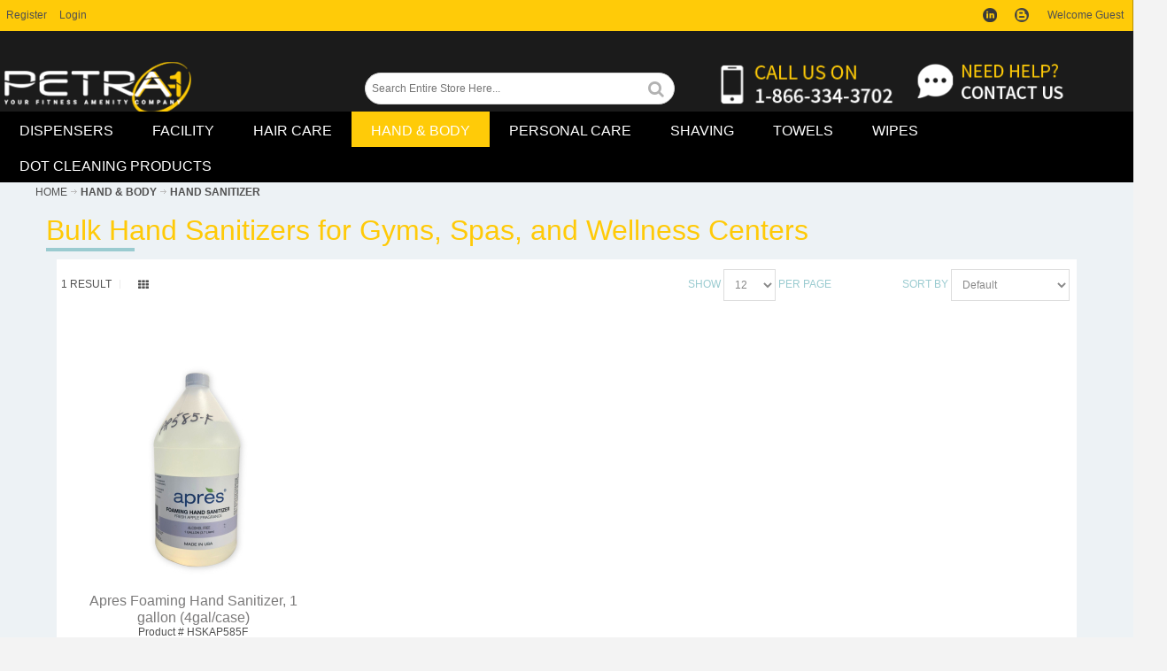

--- FILE ---
content_type: text/html; charset=UTF-8
request_url: https://www.petra-1.com/hand--body/hand-sanitizer/?per_page=12&sort_by=1
body_size: 31449
content:
<!DOCTYPE html>
<html style="" 
  lang="en" class="page-type-magento_layout" data-baseurl="https://www.petra-1.com/" data-theme-configurable="false" data-theme-design="mpower_responsive">
<head>
    <meta http-equiv="Content-Type" content="text/html; charset=utf-8" />
        <title>Hand Sanitizers in Bulk | Wholesale Prices | PetrA-1 | Petra A1</title>
    <meta name="viewport" content="width=screen-width, initial-scale=1, maximum-scale=1" />
    <meta name="description" content="Explore PetrA-1&#039;s selection of high-quality hand sanitizers, available in bulk at wholesale prices. Ideal for gyms, spas, and wellness centers seeking effective hand hygiene solutions." />
    <meta name="keywords" content="bulk hand sanitizers, wholesale hand sanitizers, gym hand hygiene products, spa hand sanitizers, PetrA-1 hand sanitizers" />
        <link rel="canonical" href="https://www.petra-1.com/hand--body/hand-sanitizer/">
        <link rel="dns-prefetch" href="https://www.petra-1.com" />
    <link rel="dns-prefetch" href="//www.google-analytics.com" />
    <link rel="dns-prefetch" href="//themes.googleusercontent.com" />
    <link rel="dns-prefetch" href="//ajax.googleapis.com" />

    <link href="https://cdn.mysagestore.com/553d8c2c2b3536351b74379687736a10/contents/global/favicon_%282%29.ico" rel="shortcut icon" type="image/x-icon" />
<link href="https://cdn.mysagestore.com/553d8c2c2b3536351b74379687736a10/contents/global/favicon_%282%29.ico" rel="icon" type="image/x-icon" />


        <meta name="robots" content="INDEX,FOLLOW" />
    <meta property="og:title" content="Hand Sanitizers in Bulk | Wholesale Prices | PetrA-1 | Petra A1" />
    <meta property="og:url" content="https://www.petra-1.com/hand--body/hand-sanitizer" />
    <meta property="og:type" content="website"/>
        <meta property="og:description" content="Explore PetrA-1&#039;s selection of high-quality hand sanitizers, available in bulk at wholesale prices. Ideal for gyms, spas, and wellness centers seeking effective hand hygiene solutions." />
            <!-- Google Tag Manager -->
        <script>(function(w,d,s,l,i){w[l]=w[l]||[];w[l].push({'gtm.start':
        new Date().getTime(),event:'gtm.js'});var f=d.getElementsByTagName(s)[0],
        j=d.createElement(s),dl=l!='dataLayer'?'&l='+l:'';j.async=true;j.src=
        'https://www.googletagmanager.com/gtm.js?id='+i+dl;f.parentNode.insertBefore(j,f);
        })(window,document,'script','dataLayer','GTM-K2BTPR2');</script>
        <!-- End Google Tag Manager -->
        
    <script type="text/javascript">
        var onepageEvents = {};
        var theme = "magento";
        var base_url = "https:\/\/www.petra-1.com\/",
        doller = "US&#36;",
        mouse_over_image_zoom = 1,
        split_product = 0,
        auto_complete_city = false,
        auto_complete_metro = false,
        metro_zone_field = "0",
        metro_zone_value = "0",
        infortisTheme = { responsive: true, maxBreak: 1280 },
        optionalZipCountries = ["HK","IE","MO","PA"];
        FRACTIONAL_QUANTITY = '0';
        var XMSiteSettings = {
            'currency': 'USD',
            'FbqEnabled': false,
            'AjaxPreloaderEnabled': false        };
            </script>

        <script type="text/javascript">
        //BoF GOOGLE ANALYTICS
        (function(i,s,o,g,r,a,m){i['GoogleAnalyticsObject']=r;i[r]=i[r]||function(){
        (i[r].q=i[r].q||[]).push(arguments)},i[r].l=1*new Date();a=s.createElement(o),
        m=s.getElementsByTagName(o)[0];a.async=1;a.src=g;m.parentNode.insertBefore(a,m)
        })(window,document,'script','//www.google-analytics.com/analytics.js','ga');

        ga('create', "UA-110152690-1", 'auto', {'allowLinker': true});
	    ga('require', 'ec');
		ga('require', 'linker');
		ga('linker:autoLink', ["https:\/\/www.petra-1.com\/"]);
		ga('set', 'forceSSL', true);
        //EoF Google Analytics

        
            </script>
            <!-- Bof Global site tag (gtag.js) - Google Analytics 4 -->
    <script async src="https://www.googletagmanager.com/gtag/js?id=G-HBNRX2PNDE"></script>
    <script>
        window.dataLayer = window.dataLayer || [];
        function gtag(){dataLayer.push(arguments);}
        gtag('js', new Date());

        gtag('config', 'G-HBNRX2PNDE');
    </script>
    <!-- EoF Global site tag (gtag.js) - Google Analytics 4 -->
    
            <!-- SOF: Bing Tracking -->
                <!-- EOF: Bing Tracking -->
        
    
    <link rel="stylesheet" type="text/css" href="//www.petra-1.com/dist/4.130.4-a3b3f73b-prod_us/skins/styles/inherit/main.bundle.optimize.css?4.130.4-a3b3f73b-prod_us"
         />
    <link rel="stylesheet" type="text/css" href="//www.petra-1.com/dist/4.130.4-a3b3f73b-prod_us/skins/styles/inherit/ultimo_one.bundle.optimize.css?4.130.4-a3b3f73b-prod_us"
         />
    <link rel="stylesheet" type="text/css" href="//www.petra-1.com/dist/4.130.4-a3b3f73b-prod_us/skins/styles/magento/mpower_responsive.bundle.optimize.css?4.130.4-a3b3f73b-prod_us"
         />
    <link rel="stylesheet" type="text/css" href="//www.petra-1.com/dist/4.130.4-a3b3f73b-prod_us/scripts/legacy/requirejs/requirejs/bundles/ProductSearch/styles/Frontside/ProductSearchFrontside/search.css?4.130.4-a3b3f73b-prod_us"
         />

    <script
        type="text/javascript"
        src="//www.petra-1.com/assets/app/public/scripts/yarn/vendor/jquery/dist/jquery.min.js?4.130.4-a3b3f73b-prod_us"
            ></script>
    
<!--<script type="text/javascript">
_linkedin_partner_id = "1369988";
window._linkedin_data_partner_ids = window._linkedin_data_partner_ids || [];
window._linkedin_data_partner_ids.push(_linkedin_partner_id);
</script><script type="text/javascript">
(function(){var s = document.getElementsByTagName("script")[0];
var b = document.createElement("script");
b.type = "text/javascript";b.async = true;
b.src = "https://snap.licdn.com/li.lms-analytics/insight.min.js";
s.parentNode.insertBefore(b, s);})();
</script>
<noscript>
<img height="1" width="1" style="display:none;" alt="" src="https://px.ads.linkedin.com/collect/?pid=1369988&fmt=gif" />
</noscript>-->

<script>(function(w,d,t,r,u){var f,n,i;w[u]=w[u]||[],f=function(){var o={ti:"17429049"};o.q=w[u],w[u]=new UET(o),w[u].push("pageLoad")},n=d.createElement(t),n.src=r,n.async=1,n.onload=n.onreadystatechange=function(){var s=this.readyState;s&&s!=="loaded"&&s!=="complete"||(f(),n.onload=n.onreadystatechange=null)},i=d.getElementsByTagName(t)[0],i.parentNode.insertBefore(n,i)})(window,document,"script","//bat.bing.com/bat.js","uetq");</script>
<script>
        (function () {
          var zi = document.createElement('script');
          zi.type = 'text/javascript';
          zi.async = true;
          zi.src = 'https://ws.zoominfo.com/pixel/4rEZ0dvICJkORNthc3Cg';
          var s = document.getElementsByTagName('script')[0];
          s.parentNode.insertBefore(zi, s);
        })();
      </script>
      <noscript>
        <img src="https://ws.zoominfo.com/pixel/4rEZ0dvICJkORNthc3Cg" width="1" height="1" style="display: none;" />
      </noscript>
<script>
   function setCookie(cname, cvalue, exdays) {
  var d = new Date();
  d.setTime(d.getTime() + (exdays * 24 * 60 * 60 * 1000));
  var expires = "expires="+d.toUTCString();
  document.cookie = cname + "=" + cvalue + ";" + expires + ";path=/";
}

function getCookie(cname) {
  var name = cname + "=";
  var ca = document.cookie.split(';');
  for(var i = 0; i < ca.length; i++) {
    var c = ca[i];
    while (c.charAt(0) == ' ') {
      c = c.substring(1);
    }
    if (c.indexOf(name) == 0) {
      return c.substring(name.length, c.length);
    }
  }
  return "";
}
</script>

        
    <script>
        let baseThemeConfig = false    </script>

    <style>/* 161933000033705 */.petra-product-page #product-tabs .std ul { list-style-type:disc!important; margin:0 0 30px 30px!important;}p a { text-decoration:underline;}.orange-background { background:url(https://cdn.mysagestore.com/553d8c2c2b3536351b74379687736a10/contents/ckfinder/images/orange.jpg);}/*updates for shipping options */.sp-methods dd li { display:flex;}input.radio { margin-top:4px;} #grid_12372.grid12-12{ margin:0 !important; float:none; width:100%;}/*New Home Design 19-11-18 Start*/html, body { text-rendering:optimizeLegibility; -webkit-text-size-adjust:none; overflow-x:hidden;}.category-block{ width:100%; margin:-100px auto 0; text-align:center; font-family:'SourceSansPro-Regular', helvetica, arial, sans-serif;}.category-block ul{ margin:0 auto; text-align:center;}.category-block ul li{ list-style:none; display:inline-block; padding:0 10px; width:15%;}.cat-block-img{ background-color:#fff; border-radius:50%; padding:50px;}.cat-block-name a{ font-size:24px; color:#ffca08 !important; text-align:center; font-weight:500; text-transform:uppercase; padding-top:20px; display:block; font-family:'SourceSansPro-Regular', helvetica, arial, sans-serif;}.two-sec-hide{ display:none;}.featured-box{ display:none;}.promo-wrapper{ margin:100px auto 50px; width:80%;}.promo-code-left{ width:100%; padding-right:20px;}.order-code-right{ padding-left:20px; padding-right:0;}.promo-code-box{ background:url(https://cdn.mysagestore.com/553d8c2c2b3536351b74379687736a10/contents/ckfinder/images/Lifestyle%281%29.jpeg) no-repeat center top; height:200px; border-radius:10px;}.order-box{ background:url(https://cdn.mysagestore.com/553d8c2c2b3536351b74379687736a10/contents/ckfinder/images/promo-right.jpg) no-repeat center top; height:200px; border-radius:10px;}.promo-code-left small{ text-align:right; font-size:11px; color:#000000; float:right; font-family:'SourceSansPro-Regular', helvetica, arial, sans-serif;}.promo-text{ padding:20px 40px 0 40px; float:right;}.promo-text .buy{ font-size:16px; color:#fff; font-family:'SourceSansPro-Regular', helvetica, arial, sans-serif; text-align:center;}.promo-text .get-free{ font-size:44px; color:#fff; font-family:'SourceSansPro-Regular', helvetica, arial, sans-serif; padding:10px 0; text-align:center;}.promo-code-new{ border:solid 1px #ffca08; color:#fff; text-transform:uppercase; line-height:25px; padding-left:20px; margin-top:15px;}.promo-code-new span{ background:#ffca08; color:#000; text-align:center; padding:0 15px; float:right;}.shop-now-btn a{ border:solid 1px #ffca08; border-radius:15px; color:#fff; text-transform:uppercase; font-size:14px; text-align:center; text-decoration:none; padding:0 20px; margin:10px auto 0; display:table; line-height:26px;}.shop-now-btn a:hover{ background-color:#fff; color:#000;}.order-new{ padding-left:22px;}.category-info-text{ background-color:#EDF3F4; width:100%; margin:40px 0;}.category-info-text ul{ margin:0 auto; text-align:left;}.category-info-text ul li{ list-style:none; display:inline-block; padding:10px 10px 0 20px; border-right:solid 1px #c1dbd8; width:17%; text-align:left; vertical-align:top;}.category-info-text ul li:last-child{ padding-right:0; border-right:none;}.owl-carousel .owl-stage-outer{ padding-bottom:20px !important;}.category-info-text ul li h5{ background:url(https://cdn.mysagestore.com/553d8c2c2b3536351b74379687736a10/contents/ckfinder/images/arrow-new.png) no-repeat left 3px; color:#444444; padding-left:25px; font-size:22px; font-family:'SourceSansPro-Regular', helvetica, arial, sans-serif;}.product-view .short-description{ color:#515151;}.covbtxt ul{ margin:0 auto; text-align:left; padding-top:30px;}.covbtxt ul li{ list-style:none; padding:10px 0; display:inline-block; vertical-align:top;}/*New Home Design 19-11-18 End*/.grid_373 .categhd-wrapper{ display:inline !important;} .cms-home .featblock-wrapper{ background-size:cover !important; min-height:200px; padding:10px; margin-bottom:50px;} .cms-home .featblock-wrapper button span{ border-radius:20px;} .cms-home .featblock-wrapper button span:hover{ background-color:#515151 !important;} .cms-home .categhd-wrapper{ padding-bottom:30px !important;} .cms-home .button:hover{ background-color:none !important;}#nav .nav-panel--dropdown{ margin-top:-1px;} .dispenserbox{ background-color:#fff; margin-bottom:30px;} .shopbtn{ margin:0 auto; text-align:center;} .shopbtn a{ border:1px solid #fec502; border-radius:25px; padding:10px 25px;} .shopbtn a:hover{ background-color:#fec502; color:#fff;}.product-lines-up{ padding:50px 0;}.product-lines-up ul{ margin:0 auto; text-align:center;}.product-lines-up ul li{ list-style:none; display:inline-block; padding:0 35px 30px 35px;}.product-lines-up ul li .pro-boxg{ width:100%;}.product-lines-up ul li .pro-boxg span{ display:block; padding-top:10px; font-weight:bold;}.experience-box ul{ margin:0 auto; text-align:center;}.experience-box ul li{ width:27%; display:inline-block; list-style:none; margin:0 30px 30px 0; background:#fff; vertical-align:top; padding:20px; text-align:left; min-height:360px;}.experience-box ul li:last-child{ margin-right:0;}.about-headbg{ padding-bottom:330px !important;}.related-items.section-title{ Padding-top:0 !important;} .nav-container .container{ padding-right:0 !important; padding-left:0 !important;}.grid-full { width:100% !important; margin-left:0 !important;}/* #product_addtocart_form .grid12-5{ width:50% !important;}*//*Graeme's product page edits, to make page stock again*//* #product_addtocart_form .grid12-5{ width:50% !important;}*//*Graeme's product page edits to update feature items*/.related-items h3, h3>span { font-size:18px;} .section-title.padding-right { padding-right:0px !important;}/*Graeme's edits end*/.page-content table.feature-box tbody tr td{ padding:10px;}.page-content table.feature-box tbody tr td ul{ padding:0 0 20px 10px; margin:0;}.page-content table.feature-box tbody tr td ul li{ padding-left:25px; padding-bottom:10px;}.hido{ display:none !important;}.product-form > .grid12-5{ height:auto !important;}.main .col-left, .main .col-main, .main .sidebar{ margin-bottom:0 !important;}.customer-who-bought:before{ content:"Customers who also bought "; color:#444; font-weight:normal;}.owl-carousel .owl-stage-outer{ background-color:#fff;}.cms-page-view .container{ max-width:100%;}#grid_12641{ display:block;}#grid_12644 .owl-carousel .owl-item img{ width:auto; margin:0 auto; text-align:center;}#grid_12644 .recycler-product{ display:none;}.history-col-right h3{ font-size:13px; font-weight:bold;}.history-col-right ul{ margin:0 auto; text-align:center; padding-top:30px;}.history-col-right ul li{ list-style:none; display:inline-block; width:40%; padding:0 10px 20px 10px; vertical-align:top;}.history-col-right ul li span{ display:inline-block; width:100%; padding-top:15px; font-weight:bold; text-transform:uppercase;}.history-col-right ul li span small{ background-color:#444444; border-radius:50%; text-align:center; color:#fff; padding:1px 5px; font-size:10px; margin-right:10px;}#grid_12645 .owl-carousel .owl-item img.owl-lazy, #grid_12646 .owl-carousel .owl-item img.owl-lazy, #grid_12745 .owl-carousel .owl-item img.owl-lazy{ height:250px;}.hand-wrapper{ margin:0 auto; width:100%;}.hand-wrapper ul{ margin:0 auto; text-align:center;}.hand-wrapper ul li{ list-style:none; display:inline-block; width:29%; padding:10px; vertical-align:top;}#grid_12649{ padding-top:10px;}#grid_12649 .covtxt p{ font-size:16px;}.itemslider{ margin-bottom:0;}.washbox ul{ text-align:left; padding:0 0 20px 0; margin-left:20px;}.washbox ul li{ list-style:disc; font-size:16px; padding-bottom:10px; color:#000;}.modulea{ padding-bottom:50px;}.owl-carousel .owl-item img{ width:auto !important; display:block !important; margin:0 auto; height:150px !important;}.col1-layout .container { width:100%;}#grid_13159 .form-list li, #grid_13636 .form-list li{ width:17%; display:inline-block;}.footer-container{ display:inline-block; width:100%;}#grid_13159, #grid_13636{ padding-bottom:50px;}#grid_13159 ._buttons-set, #grid_13636 ._buttons-set{ display:inline; text-align:center; margin:0 auto;}#grid_13159 .form-list input.input-text, #grid_13636 .form-list input.input-text{ border:1px solid #FFCA08; height:55px;}#grid_13036 button, #grid_13624 button{ background:none !important; border:none; outline:none;}#grid_13036 button a, #grid_13624 button a{ background-color:#fff; color:#515151; border:1px solid #ffca08; border-radius:25px; padding:10px 2em !important; font-weight:bold; height:37px !important; line-height:37px !important; outline:none; cursor:pointer;}#grid_13036 button a:hover, #grid_13624 button a:hover{ background-color:#ffca08 !important; color:#fff;}#grid_13159 button.button > span, #grid_13636 button.button > span{ border-radius:0; width:100%; text-align:center; background-color:#ffc90b; border:none; font-size:18px; font-weight:normal; text-transform:uppercase; color:#000;}#grid_13159 button.button > span:hover, #grid_13636 button.button > span:hover{ background-color:#e0b82a;}#grid_13159 button.button, #grid_13636 button.button{ width:45%; text-align:center;}#grid_13159 button.button span span, #grid_13636 button.button span span{ float:none; text-align:center; margin:0 auto; background:none; font-size:18px; font-weight:normal; text-transform:uppercase; color:#000;}#grid_13159 .input-box div, #grid_13636 .input-box div{ padding-top:10px; display:inline-block; vertical-align:top; padding-right:15px;}#grid_13159 .module_form_input .input-box label.multi, #grid_13636 .module_form_input .input-box label.multi{ font-size:14px; font-weight:normal;}#grid_13159 .form-list label, #grid_13636 .form-list label{ font-size:16px; font-weight:normal;} .whay-choose-us-row { padding-top:55px; text-align:center; margin:0px 0 55px;} .whay-choose-us-row h2 { color:#444; text-transform:uppercase; font-size:36px; margin:0; position:relative;} .whay-choose-us-row h2:after { content:''; position:absolute; z-index:1; width:170px; height:2px; background:#EABB0A; left:0; right:0; bottom:-6px; margin:auto;} .landing-product-list-inner .product-list, #grid_15551 .landing-product-list-inner .product-list, #grid_14128 .landing-product-list-inner .product-list{ display:inline-block; width:45%; margin:10px 20px !important; min-height:400px;}.product-list-content a, #grid_15551 .product-list-content a, #grid_14128 .product-list-content a{ margin-left:50px;} .product-list-content-three, #grid_15551 .product-list-content-three, #grid_14128 .product-list-content-three{ width:100%;}/*new header design change style*/@media only screen and (min-width:1025px) { .header-container{ background-color:#1b1b1b !important; } .header-container nav.container{ width:100% !important; max-width:100% !important; min-width:100% !important; } .nav-regular .nav-item.level0 > a{ color:#fff !important; } .nav-regular { background-color:#000 !important; } .header-top{ background-color:#ffcb08; } html body #nav{ padding:0 !important; margin:0 !important; width:103% !important; } #nav, .mobnav-trigger{ border-bottom:none; } .nav-regular li.level0 > a > span{ font-size:16px; } .nav-regular .nav-item.level0:hover > a{ background-color:#ffcb08; color:#000; } .feature-icon-hover .hide-below-960, .feature-icon-hover .price{ display:none !important; } .links > li .flag{ display:none !important; } .links > li .link-wishlist{ display:none !important; } .header-top-container ul.social-new{ float:right; padding-top:9px; margin-bottom:0; } .header-top-container ul.social-new li{ list-style:none; float:left; padding:0 10px; line-height:0; } .call-us-on{ display:inline-block; } .call-us-on a{ display:inline-block; padding:0 5px; width:45%; } .feature-icon-hover .fa-shopping-cart{ font-size:40px; } .search-wrapper-centered .form-search .input-text{ border-radius:25px; width:350px !important; } .links > li > a:hover{ background-color:#000; } .wrapper{ border-top-style:none; border-top-width:none; } .nav-regular .nav-panel li{ padding-bottom:10px; } /* .header-top .item-left{ display:none; } */ .search-wrapper-mobile{ margin:0; } .header-primary-container .header-primary{ margin:0; border:none; border-color:none; padding:30px 0 !important; background-color:#1b1b1b; margin-bottom:30px; margin-top:-1px; } .search-wrapper-centered .form-search{ margin:0; } #mini-cart { right:0px; top:-55px; float:right; } .user-menu { bottom:0; margin:0!important; position:absolute; right:0; width:100%; top:19px; left:0px; } .user-menu .nav-regular li.level0{ border:none; padding:0 !important; } .user-menu .nav-regular li.level0 > a { padding:0 22px; } .user-menu .nav-regular li.level0 > a > span{ font-weight:normal; } .header-top small > a{ color:#ffffff !important; } .caret{ margin-bottom:-60px; } .nav-regular .nav-item.level0.active>a{ background-color:#FFCB08; color:#fff; } #subscribe-form span.inputs{ display:table; text-align:center; margin:0 auto; padding-bottom:20px; } #subscribe-form span.inputs label { padding-bottom:10px; text-align:left; } #subscribe-form button.button span{ padding:0px 10px; } .footer-top{ border:none; } .footer-top-container{ background-color:#ffca08; } .nav-regular li.level0{ border-bottom:#ffca08 !important; } .freeship{ margin-top:-40px; } .owl-carousel .owl-item img{ width:auto !important; display:block !important; margin:0 auto; } .customer-who-bought.section-title{ background-color:#C1DBD8 !important; } .category-products-grid.hover-effect .item:hover{ border:none !important; }} .user-menu { top:60px;}.account-view .container{ width:100%; max-width:100%;}.account-view .main{ margin-top:0;}.account-view .main.container{ padding-top:50px !important;}#grid_4168 .page-content p{ padding-top:20px;}.item-full{ background-color:transparent !important;}.form-list li{ margin-bottom:20px;}.account-login p.required{ padding-bottom:10px !important;}.account-login .buttons-set{ width:75%;}.account-login .buttons-set a{ margin:15px 0 0;}.my-account-sidebar ul{ margin-top:20px;}.my-account-sidebar ul li{ padding-bottom:10px;}#header .button-search span{ color:#000 !important;}.itemgrid-adaptive.itemgrid-3col .item { margin:0 !important;}.addto-links-icons.addto-onimage{ position:absolute; top:0px;}.itemgrid .item{ float:none; display:inline-block;}.category-products-grid.hover-effect .item{ padding:20px;} /*.category-products-grid.hover-effect .item:hover{ width:28% !important; margin:0 !important; padding:0 !important;}*/#footer .footer, #footer .container{ width:100%; max-width:100%;}.feature-icon-hover a{ color:#fff;}.product .main{ padding-top:50px;}.isPublic.product .main{ padding-top:0 !important;}.cms-home .categhd-wrapper{ margin-top:50px;}.isPublic .categhd-wrapper{ margin-top:0px;} /*--COLOR--*/ /*--orange--*/ #nav .nav-item.level0.active > a, .header-extra-links i, #header .i-cart, .header-top small > a, .footer-bottom.footer, .page-title h1, .page-title h2 { color:#ffca08;}/* .header .logo-wrapper, .footer-news, .pager .pages li.current { background-color:#ffca08;}*/#mc_embed_signup_scroll label{ width:100%; display:block; font-size:16px; padding-bottom:10px; font-weight:bold;}#mc_embed_signup_scroll input#mce-EMAIL{ font-family:"Open Sans","Helvetica Neue",Arial,Helvetica,Verdana,sans-serif; font-size:15px; border:1px solid #ABB0B2; -webkit-border-radius:3px; -moz-border-radius:3px; border-radius:3px; color:#343434; background-color:#fff; box-sizing:border-box; height:32px; padding:0px 0.4em; display:inline-block; margin:0; width:350px; vertical-align:top;}#mc_embed_signup_scroll input.button{ font-size:13px; border:none; -webkit-border-radius:3px; -moz-border-radius:3px; border-radius:3px; letter-spacing:.03em; color:#fff; background-color:#aaa; box-sizing:border-box; height:32px; line-height:32px; padding:0 18px; display:inline-block; margin:0; transition:all 0.23s ease-in-out 0s; background-color:#FFCA08; cursor:pointer;}#mc_embed_signup_scroll .clear{ display:inline !important;} /*--blue--*/ .sort-by, .sorter .limiter, .sorter .view-mode a, .products-grid.single-line-name .price, .block-related-slider .price-box .regular-price .price, .price-box .regular-price .price, .price-box .minimal-price .price, .price-box-bundle .full-product-price .price { color:#9acbd0;} .select2-results .select2-highlighted { background-color:#9acbd0;} /*--darker blue--*/ .accordion li a, ul#breadcrumbs a { color:#515151;} /*--dark grey--*/ body, .header-top *, .nav-regular .nav-item.level0 > a, .links > li > a, .footer-news .newsletter-label-input_email, #subscribe-form .input-text, .footer, .footer a, ul#breadcrumbs li:last-child a, .sidebar .block-vertnav .block-title, .sidebar .block-title, .pager .pages li.current, .accordion li.active a, .accordion li.active li a { color:#515151;} /*--grey bg--*/ .page, .main-container, .main { background-color:#edf2f5;}.recycler-product{ display:none;} /*--FONT--*/ *, .header-top *, .header-extra-links li, .header-extra-links li a, .footer-news #subscribe-form .button span, .footer a, .main-font, h1, h2, h3, h4, h5, .section-title, .products-list .product-name, .products-grid .product-name, h3.product-name, .feature .heading, .accordion .heading, .nav-regular li.level0 > a, .nav-regular .nav-submenu--mega > li > a, .mobnav-trigger, .nav-mobile li.level0 > a, .nav-mobile li.level1 > a, .nav-mobile li.level2 > a, .block .block-title, #opc-login h3, .box-account .box-head h2, .order-items h2.table-caption, .order-items h2.sub-title, .order-items .order-comments h2, .product-view .box-reviews dt .heading, .gen-tabs .tabs a, .footer .heading, #subscribe-form label, .caption .heading, .page-title h1, .page-title h2, .form-search .input-text:hover::-webkit-input-placeholder, .form-search .input-text:focus::-webkit-input-placeholder, input[type='text']:hover::-webkit-input-placeholder, input[type='text']:focus::-webkit-input-placeholder { font-family:'SourceSansPro-Regular', helvetica, arial, sans-serif;} .footer-news .newsletter-label-input_email { font-family:'SourceSansPro-Regular', helvetica, arial, sans-serif !important;} /*--BUTTONS--*/ .btn-cart > span, .product-view .btn-cart span { background-color:transparent !important; padding:0 !important;} .btn-cart span span, .product-view .btn-cart span span { background-color:#fff; color:#515151; border:1px solid #ffca08; border-radius:25px; padding:0 2em !important; font-weight:bold; height:37px !important; line-height:37px !important;} /*--button hovers--*/ .btn-cart:hover, button:hover { background-color:transparent !important;} .button:hover span span, .btn-cart:hover span span, button.button:hover span { background-color:#ffca08;} /*--END BUTTONS--*/ /*--GENERAL--*/.cart > #under-minimum-order-value { font-size:18px;}#under-minimum-order-value { color:#a94442; background-color:#f2dede; border:1px solid #ebcccc; border-radius:5px; padding:5px; display:block; text-align:center;} .page-type-category .breadcrumbs { padding-left:26%;} #nav .nav-panel--dropdown{ font-size:12px;} #nav .nav-panel--dropdown a:hover{ color:#ffca08 !important;} .cms-home .qty-box{ display:none;} /*#product_addtocart_form .grid12-5{ width:50% !important;}*/.step1-wrap{ width:100%;}.step-wrap ul{ margin:0 auto; text-align:center;}.step-wrap ul li{ display:inline-block; list-style:none; width:24%; padding:10px 5px;}.step-wrap ul li span{ padding-top:10px; font-weight:bold; font-size:14px; color:#000; display:block;}.step-wrap .active img{ border:solid 1px #FFCB08; box-shadow:0px 0px 7px #b3b3b3;}.step-wrap .dull img{ opacity:0.5;}.step-wrap img{ cursor:pointer;}.step-wrap img:hover{ border:solid 1px #FFCB08; box-shadow:0px 0px 7px #b3b3b3; opacity:0.9;}.welcome-msg{ margin-bottom:0; padding-bottom:0;}#product-tabs ul li a{ background:none; color:#57575b !important; font-size:16px; text-align:center; font-weight:bold; border:solid 1px #ddd; border-radius:5px; border-bottom-left-radius:0; border-bottom-right-radius:0;}#product-tabs ul li a.current{ background:#ffca08; color:#fff !important; font-size:16px; text-align:center; font-weight:bold; border:solid 1px #ffca08;}#product-tabs ul li a.current:after{ content:none;}.productTabContent table{ width:100%;}.productTabContent table tr{ border-bottom:1px solid #e3e3e3;}.productTabContent table tr td{ padding:5px;}.productTabContent table tr td:first-child{ width:15%;}.productTabContent table tr td strong{ font-weight:bold !important;}.product-view .box-additional.box-tabs .tabs-panels .panel span{ color:#000 !important;}#filter_list_box dd>ol>li{ background:none; padding-left:0;}#filter_list_box .fa{ font-size:16px;}/*landing-page-design-style*/.club-box-main{ background-color:#f2f2f2; border-bottom:1px solid #fff; padding:50px 0;}.featured-box-main{ background-color:#edf3f4;}.featured-box-new{ width:80%; margin:0 auto; padding-bottom:50px;}.featured-box-new h2{ font-size:36px; text-transform:uppercase; text-align:center; color:#f1c43b;}.product-featuredbox{ width:100%; background-color:#fff; padding:30px; display:inline-block; margin-bottom:25px;}.product-samp{ width:170px; float:left; padding:0 50px;}.product-samp img{ width:100%;}.prod-contenta{ padding:0 0 0 300px;}.prod-headn{ font-size:18px; font-weight:bold; text-align:left; text-transform:uppercase; padding-bottom:15px;}.prod-contenta p{ font-size:14px; color:#030303; text-align:left;}.prod-contenta h2{ font-size:15px; font-weight:bold; text-align:left; text-transform:uppercase; padding-bottom:0; margin:0;}.pre1{ padding-bottom:20px;}.pre1 ul{ margin:0 auto; text-align:left;}.pre1 ul li{ list-style:none; display:inline-block; padding:0 20px; background:url(https://cdn.mysagestore.com/553d8c2c2b3536351b74379687736a10/contents/ckfinder/images/arrown.png) no-repeat left 4px;}.pren1 ul li{ list-style:none; display:inline-block; padding:0 20px; background:url(https://cdn.mysagestore.com/553d8c2c2b3536351b74379687736a10/contents/ckfinder/images/razor-icon.png) no-repeat left 4px; text-decoration:none;}.pre2 ul li{ text-decoration:underline;}.detail-pro ul { margin:0 auto; text-align:left;}.detail-pro ul li{ list-style:none; padding-bottom:10px;}.detlft{ width:25%; display:inline-block; text-align:left; font-size:14px; color:#333333; font-weight:bold;}.detrgt{ width:70%; display:inline-block; text-align:left; font-size:14px; color:#333333;}.pricen{ font-size:26px; color:#84a9ad; font-weight:bold; padding-top:20px; display:inline-block;}.viewfbtn{ padding-top:20px;}.viewfbtn a{ background:none; color:#000; padding:15px 60px; font-size:16px; text-transform:uppercase; border-radius:50px; cursor:pointer; border:solid 2px #ffcb08; font-weight:bold; display:inline-block;}.viewfbtn a:hover{ background-color:#ffcb08; color:#000;}.showallbtn{ padding-bottom:50px;}.showallbtn a{ background:#ffcb08; color:#515150; padding:20px 60px; font-size:20px; text-transform:uppercase; border-radius:50px; cursor:pointer; font-weight:bold; display:table; texT-align:center; margin:0 auto; border:solid 2px #ffcb08;}.showallbtn a:hover{ background:none; color:#000; border:solid 2px #ffcb08;}.contact-fm-main{ width:102%; background:#fff url(https://cdn.mysagestore.com/553d8c2c2b3536351b74379687736a10/contents/ckfinder/images/cont-fm-bg.jpg) no-repeat center bottom; margin-left:-1%;}.contact-fm-inner{ width:80%; margin:0 auto; position:relative;}.cont-fm-left{ width:30%; display:inline-block; text-align:left; padding-top:5%;}.cont-fm-right{ width:65%; display:inline-block; position:absolute; top:0; padding-left:100px;}.cont-fm-right .right { width:100%; display:inline-block; vertical-align:top; margin-left:8%; margin-top:50px;}.cont-fm-right .right p { margin-bottom:10px; font-size:17px;}.cont-fm-right .form-box { width:100%; display:inline-block; margin-right:2%; background:#c1dbd8; min-height:230px; padding:20px 15px 10px 15px; box-sizing:border-box; text-align:center; border-bottom:8px solid #515150;}.cont-fm-right .form-box .form-box-inner { width:48.5%; float:left; margin-bottom:10px; padding-right:15px;}.cont-fm-right .form-box .form-box-inner:nth-child(2) { padding-right:0;}.cont-fm-right .form-box .form-box-inner2 { width:100%; margin-bottom:10px; text-align:left;}.cont-fm-right .form-box-input-types { width:100%; border-radius:50px; padding:10px 30px; background:#fff; border:0; height:50px; font-size:16px; box-sizing:border-box;}.cont-fm-right .form-box-input-types2 { width:100%; border-radius:50px; padding:10px 30px; background:#fff; border:0; font-size:16px;}.cont-fm-right .form-box .more-btn { text-align:center; color:#515150; font-size:14px; background:#ffcb08; border-radius:40px; border:0; padding:15px 40px; font-family:'SourceSansPro-Regular', helvetica, arial, sans-serif; text-transform:uppercase; border:2px solid #ffcb08; transition:0.4s; display:inline-block;}#grid_8820{ width:100%; margin:0 auto;}.productTabContent strong{ font-weight:bold !important;}/*petra Story start*/.story-wrapper{ width:100%; background-color:#edf2f5;}.story-section1{ padding:50px 100px 50px;}.stodis{ padding:100px;}.story-section1 p{ font-size:16px; color:#222222; padding:10px 0; line-height:27px;}.story-heading1{ font-size:28px; font-weight:600; text-transform:uppercase; padding-bottom:10px;}.story-btn{ padding:10px 0;}.story-btn a{ border:2px solid #ffca08; color:#000; text-align:center; text-transform:uppercase; border-radius:25px; display:inline-block; font-size:18px; padding:10px 30px;}.story-btn a:hover{ background-color:#ffca08; color:#fff;}.story-section2{ background:linear-gradient( rgba(0, 0, 0, 0.7), rgba(0, 0, 0, 0.45) ), url(https://cdn.mysagestore.com/553d8c2c2b3536351b74379687736a10/contents/ckfinder/images/story-banner.jpg) no-repeat center top; background-size:cover; display:inline-table; width:100%;}.dispbnr{ background:linear-gradient( rgba(0, 0, 0, 0.7), rgba(0, 0, 0, 0.45) ), url(https://cdn.mysagestore.com/553d8c2c2b3536351b74379687736a10/contents/ckfinder/images/dispenser-banner.jpg) no-repeat center top; background-size:cover;} .feat{ background:linear-gradient( rgba(0, 0, 0, 0.7), rgba(0, 0, 0, 0.45) ), url(https://cdn.mysagestore.com/553d8c2c2b3536351b74379687736a10/contents/ckfinder/images/feature-bgin.jpg) no-repeat center top; background-size:cover;} .story2-left{ width:43%; float:left; padding:80px 20px;} .story2-right{ width:50%; float:right; padding:100px 20px;}.dispad{ padding:0 20px; text-align:center;}.dispad img{ max-width:90%; width:90%;}.foruse{ margin-bottom:30px;}.fornomrg{ margin-bottom:0;}.foruse h3{ font-size:24px; color:#222222; border-bottom:solid 1px #222222; display:table; text-align:center; text-transform:uppercase; margin:0 auto 30px;}.for-box{ display:inline-block; width:35%; text-align:center; margin:0 auto; padding:0 20px;}.for-box span{ padding-top:10px; display:block;}.banbox{ width:20%; padding:0 10px; vertical-align:top;}.sale-now-bb{ width:46%; margin:0 10px; border-radius:10px; /*background:linear-gradient( rgba(0, 0, 0, 0.7), rgba(0, 0, 0, 0.45) ), url(https://cdn.mysagestore.com/553d8c2c2b3536351b74379687736a10/contents/ckfinder/images/get-bg.jpg) no-repeat center top; */ background-size:cover; display:inline-table; text-align:center; vertical-align:top;}.sale-now-bb .sale-right{ float:right; width:50%; padding:50px 20px;}.sale-right .story-btn a { color:#fff;}/*.rec-bg{ background:linear-gradient( rgba(0, 0, 0, 0.7), rgba(0, 0, 0, 0.45) ), url(https://cdn.mysagestore.com/553d8c2c2b3536351b74379687736a10/contents/ckfinder/images/rec-bg.jpg) no-repeat center top;}*/.s-heading{ font-size:22px; color:#fff; text-align:center; font-weight:500; padding-bottom:10px;}.s-heading1{ font-size:26px; color:#fff; text-align:center; font-weight:500; padding-bottom:20px;}.story-heading2{ font-size:20px; color:#fff; text-transform:uppercase; font-weight:600; position:relative; padding-bottom:10px; margin-bottom:30px;}.story-heading2:before{ position:absolute; bottom:0; left:0; content:""; width:80%; height:2px; background:#ffd539;}.story-heading3{ font-size:28px; font-weight:600; text-transform:uppercase; padding-bottom:10px; color:#fff;}.story2-right p{ font-size:18px; color:#fff; padding:10px 0; line-height:27px;}.story-products{ position:relative; padding-top:20px; margin-top:50px;}.story-products:after{ position:absolute; top:0; left:0; content:""; width:80%; height:2px; background:#ffd539;}.story-products ul{ margin:0 auto; text-align:left;}.story-products ul li{ list-style:none; text-align:left; padding-right:10px; padding-bottom:10px; display:inline-block;}.story-products ul li a{ color:#fff; text-decoration:none; font-size:14px; text-transform:uppercase;}.btxt a{ color:#fff;}.story-section3{ width:100%; padding:70px 0 30px 0; display:inline-block; text-align:center;}.story-section3 ul { margin:0 auto; text-align:center;}.story-section3 ul li{ list-style:none; width:20%; padding:0 20px; display:inline-block; vertical-align:top;}.wipespro{ background-color:#fff; padding:20px; display:table; margin:0 auto 20px;}.story-section3 a{ text-align:center; color:#000; text-decoration:none; font-size:15px; text-transform:uppercase;}.story-section3 .story-btn a{ font-size:18px;}.story4-left{ width:49.5%; background:linear-gradient( rgba(0, 0, 0, 0.7), rgba(0, 0, 0, 0.45) ), url(https://cdn.mysagestore.com/553d8c2c2b3536351b74379687736a10/contents/ckfinder/images/story4-lft.jpg) no-repeat center top; display:inline-block !important; background-size:cover !important;}.walldispenser{ background:linear-gradient( rgba(0, 0, 0, 0.7), rgba(0, 0, 0, 0.45) ), url(https://cdn.mysagestore.com/553d8c2c2b3536351b74379687736a10/contents/ckfinder/images/showerdispensers-n.jpg) no-repeat center top;}.story4-left-inner{ padding:50px 30px;}.story4-left-inner p{ color:#fff;}.story4-right{ width:49.5%; display:inline-block; vertical-align:top;}.story-round ul{ margin:0 auto; text-align:center;}.story-round ul li{ vertical-align:top; display:inline-block; list-style:none; width:35%; padding:6px 20px 8px 20px;}.story-round ul li img{ width:105px; border-radius:50%; padding:10px; height:90px; background:#fff;}.story-round ul li a{ display:block; font-size:15px; text-transform:uppercase; text-decoration:none; color:#000;}.stnobg{ background:none;}.story5bg{ background:linear-gradient( rgba(0, 0, 0, 0.7), rgba(0, 0, 0, 0.45) ), url(https://cdn.mysagestore.com/553d8c2c2b3536351b74379687736a10/contents/ckfinder/images/story5-rgt.jpg) no-repeat center top; background-size:cover;}.wallsink{ background:linear-gradient( rgba(0, 0, 0, 0.7), rgba(0, 0, 0, 0.45) ), url(https://cdn.mysagestore.com/553d8c2c2b3536351b74379687736a10/contents/ckfinder/images/sink-tops-n.jpg) no-repeat center top; background-size:cover;}.story6bg{ background:linear-gradient( rgba(0, 0, 0, 0.7), rgba(0, 0, 0, 0.45) ), url(https://cdn.mysagestore.com/553d8c2c2b3536351b74379687736a10/contents/ckfinder/images/story6-lft.jpg) no-repeat center top; background-size:cover;}.wipesdis{ background:linear-gradient( rgba(0, 0, 0, 0.7), rgba(0, 0, 0, 0.45) ), url(https://cdn.mysagestore.com/553d8c2c2b3536351b74379687736a10/contents/ckfinder/images/wipesdispenser.jpg) no-repeat center top; background-size:cover;}.story7bg{ background:linear-gradient( rgba(0, 0, 0, 0.7), rgba(0, 0, 0, 0.45) ), url(https://cdn.mysagestore.com/553d8c2c2b3536351b74379687736a10/contents/ckfinder/images/story7-rgt.jpg) no-repeat center top; background-size:cover;}.dispenspart{ background:linear-gradient( rgba(0, 0, 0, 0.7), rgba(0, 0, 0, 0.45) ), url(https://cdn.mysagestore.com/553d8c2c2b3536351b74379687736a10/contents/ckfinder/images/dispenserparts-n.jpg) no-repeat center top; background-size:cover;}.story8bg{ background:#000 url(https://cdn.mysagestore.com/553d8c2c2b3536351b74379687736a10/contents/ckfinder/images/story8bg.png) no-repeat right top; background-size:100% auto; display:inline-table; width:100%;}.bottlebg{ background:linear-gradient( rgba(0, 0, 0, 0.7), rgba(0, 0, 0, 0.45) ), url(https://cdn.mysagestore.com/553d8c2c2b3536351b74379687736a10/contents/ckfinder/images/screening-n.jpg) no-repeat right top; background-size:100% auto; display:inline-table; width:100% ;}.story8lft{ float:left;}/*petra Story end*//*petra promotional items start*/.promobox ul li{ width:12%;}.promopro{ border-radius:50%;}.widestory{ padding:145px 30px;}.waterbot{ background:linear-gradient( rgba(0, 0, 0, 0.7), rgba(0, 0, 0, 0.45) ), url(https://cdn-1.mysagestore.com/553d8c2c2b3536351b74379687736a10/contents/ckfinder/images/water-bottle-big.jpg) no-repeat center top;}.gymbags{ background:linear-gradient( rgba(0, 0, 0, 0.7), rgba(0, 0, 0, 0.45) ), url(https://cdn-1.mysagestore.com/553d8c2c2b3536351b74379687736a10/contents/ckfinder/images/gym-bags-img.jpg) no-repeat center top; float:right;}.uniform{ background:linear-gradient( rgba(0, 0, 0, 0.7), rgba(0, 0, 0, 0.45) ), url(https://cdn-1.mysagestore.com/553d8c2c2b3536351b74379687736a10/contents/ckfinder/images/uniforms-img.jpg) no-repeat center top;}.signage{ background:linear-gradient( rgba(0, 0, 0, 0.7), rgba(0, 0, 0, 0.45) ), url(https://cdn-1.mysagestore.com/553d8c2c2b3536351b74379687736a10/contents/ckfinder/images/signage-img.jpg) no-repeat center top; float:right;}.retailbg{ background:linear-gradient( rgba(0, 0, 0, 0.7), rgba(0, 0, 0, 0.45) ), url(https://cdn-1.mysagestore.com/553d8c2c2b3536351b74379687736a10/contents/ckfinder/images/retail-img.png) no-repeat center top;}.loyaltybg{ background:linear-gradient( rgba(0, 0, 0, 0.7), rgba(0, 0, 0, 0.45) ), url(https://cdn-1.mysagestore.com/553d8c2c2b3536351b74379687736a10/contents/ckfinder/images/loyalty-img.jpg) no-repeat center top; float:right;}.promo-round ul li{ padding:50px 30px 0 30px;}.promo-round ul li img{ width:170px;}#grid_9223 .promo-round ul li img{ width:170px; height:auto;}.promosec3{ padding:0px 0 70px 0;}.promotional-section2{ display:inline-table; width:100%; height:auto;}.promo-inner{ text-align:center; margin:0; position:absolute; top:50%; left:50%; transform:translate(-50%, -50%);}.promo-inner h1{ font-family:'SourceSansPro-Regular', helvetica, arial, sans-serif; font-size:45px; color:#ffca08; text-transform:uppercase; font-weight:bold}.promo-inner p{ font-family:'SourceSansPro-Regular', helvetica, arial, sans-serif; font-size:22px; color:#fff;}.promo-round ul li img{ border-radius:50%; cursor:pointer; transition:all 0.2s linear; -webkit-transition:all 0.2s linear;}.promo-round ul li:hover img { transform:scale(1.1); -ms-transform:scale(1.1); -webkit-transform:scale(1.1); box-shadow:0px 2px 5px 1px #aeaeae;}#grid_9351{ width:100%; margin:0 auto; padding:0;}.product-view .box-additional.box-tabs{ background:#EDF2F5 !important;}.product-form.grid-full{ background:#fff !important;}.item-full{ padding-right:0 !important;}#grid_3506 .product-list-content-tow{ display:none !important;}#grid_10684 .product-list-content-tow{ display:none !important;}.clr{ clear:both;}.atax-box{ width:90%; margin:0 auto;}.footer-signup input[type="submit"] { width:auto !important;}/*petra promotional items end*/ @media only screen and (max-width:2400px) and (min-width:1919px) { .cms-home .categhd-wrapper{ padding-bottom:0px !important; } /* .category-block{ margin:-100px auto 0; } */ .exp-row{ padding-bottom:38px; } .search-wrapper-centered .form-search .input-text{ width:85% !important; } .call-us-on{ width:85%; text-align:center; } logo-wrapper.grid12-4 { width:25%; } .user-menu .nav-regular li.level0 > a { padding:0 38px; } .cms-home .categhd-wrapper{ height:750px; } .discirc ul li img{ width:130px; height:120px; background-color:#fff; border-radius:50%; padding:10px; } .discirc{ padding-top:60px; } .discirc ul li a{ font-size:15px; padding-top:10px; }}@media only screen and (max-width:1920px) and (min-width:1600px) { .cms-home .categhd-wrapper { padding-bottom:0px !important; } /* .category-block { margin:0px auto 0 !important; } */ .our-industries-row{ height:56vh !important; } .story4-left-inner { padding:90px 30px; } .widestory{ padding:176px 30px; } .story-round{ padding-top:100px; } .promo-round{ padding-top:0; } .story8bg{ background-size:auto 100%; } .isPublic .categhd-wrapper { margin-top:0 !important; } .discirc ul li img{ width:130px; height:120px; background-color:#fff; border-radius:50%; padding:10px; } .discirc{ padding-top:60px; } .discirc ul li a{ font-size:15px; padding-top:10px; }}@media only screen and (max-width:1900px) and (min-width:1700px) { /* .cms-home .categhd-wrapper { padding-bottom:350px !important; } */ /*.cms-home .categhd-wrapper { padding-bottom:50px !important; } */ .categhd-wrapper{ min-height:700px; }} @media only screen and (max-width:2400px) and (min-width:1440px) { .cms-home .featblock-wrapper { min-height:360px !important; }}@media only screen and (max-width:1600px) and (min-width:1024px) { .categhd-wrapper{ min-height:550px; } .categhd-wrapper .txt-wrapper.container h1{ } .story-heading3{ font-size:15px; } .history-left p{ font-size:13px; } .washbox ul li{ font-size:13px; } #grid_12649 .covtxt p{ font-size:13px; }}@media only screen and (max-width:1400px) and (min-width:1024px) { .categhd-wrapper .txt-wrapper.container h1{ font-size:50px; padding-top:50px; } .discirc ul li img{ width:90px; height:80px; background-color:#fff; border-radius:50%; padding:10px; } .discirc ul li a{ font-size:11px; padding-top:5px; } .product-list-content a{ margin-left:0; } .list-btn { display:block; padding-top:20px; }} #breadcrumbs { text-transform:uppercase;} .page-title h1, .page-title h2 { text-align:left;} .page-title h1:after { content:""; height:4px; width:100px; background-color:#9acbd0; display:block;} .slider-pagination1 .owl-controls .owl-page.active span, .slider-pagination1 .owl-controls.clickable .owl-page.active:hover span, .slider-pagination2 .owl-controls .owl-page.active span, .slider-pagination2 .owl-controls.clickable .owl-page.active:hover span, .sorter .view-mode span.grid, .sorter .view-mode span.list, .sorter .view-mode a, .sorter .sort-by .category-asc, .sorter .sort-by .category-desc, .buttons-set .back-link small, .add-to-links.addto-icons a, .add-to-links span.icon, .slider-arrows1 .owl-controls .owl-buttons div, .slider-arrows1 .owl-controls.clickable .owl-buttons div.disabled:hover, .slider-arrows2 .owl-controls .owl-buttons div, .slider-arrows3 .owl-controls .owl-buttons div, .slider-arrows3 .owl-controls.clickable .owl-buttons div.disabled:hover, .gen-slider-arrows1 .direction-nav a, .gen-slider-arrows1 .direction-nav a.disabled:hover, .gen-slider-arrows2 .direction-nav a, .gen-slider-arrows2 .direction-nav a.disabled:hover, .gen-slider-arrows3 .direction-nav a, .gen-slider-arrows3 .direction-nav a.disabled:hover, .slider-pagination1 .owl-controls .owl-page span, .slider-pagination2 .owl-controls .owl-page span, #cboxPrevious, #cboxNext, #cboxClose, .accordion-style1 .opener, .collapsible .opener, #scroll-to-top { background-color:transparent;} .sorter .view-mode a:hover, .sorter .sort-by .category-asc:hover, .sorter .sort-by .category-desc:hover, .buttons-set .back-link:hover small, .add-to-links.addto-icons a:hover, .add-to-links span.icon-hover:hover, .add-to-links .feature-icon-hover:hover span.icon, .slider-arrows1 .owl-controls.clickable .owl-buttons div:hover, .slider-arrows2 .owl-controls.clickable .owl-buttons div:hover, .slider-arrows3 .owl-controls.clickable .owl-buttons div:hover, .gen-slider-arrows1 .direction-nav a:hover, .gen-slider-arrows2 .direction-nav a:hover, .gen-slider-arrows3 .direction-nav a:hover, .slider-pagination1 .owl-controls.clickable .owl-page:hover span, .slider-pagination2 .owl-controls.clickable .owl-page:hover span, #cboxPrevious:hover, #cboxNext:hover, #cboxClose:hover, .accordion-style1 .opener:hover, .collapsible .opener:hover, #scroll-to-top:hover { background-color:transparent;} .sorter .view-mode a:hover, .sorter .sort-by .category-asc:hover, .sorter .sort-by .category-desc:hover, .add-to-links.addto-icons a:hover, .gen-slider-arrows1 .direction-nav a:hover, .gen-slider-arrows2 .direction-nav a:hover, .gen-slider-arrows3 .direction-nav a:hover, #cboxPrevious:hover, #cboxNext:hover, #cboxClose:hover, #scroll-to-top:hover { color:#9acbd0;} .select2-container .select2-choice { background-color:#d9e3e5; background-image:none; background-image:none; background-image:none; filter:none; background-image:none; border:none; height:40px; line-height:40px; border-radius:40px; padding:0 20px;} .select2-container .select2-choice .select2-arrow { border-left:none; background:transparent; background-image:none; background-image:none; background-image:none; filter:none; background-image:none; right:10px; top:5px;} .select2-container-active .select2-choice { border-radius:20px 20px 0 0;} .select2-drop-active { border:none;} .select2-drop { background:#d9e3e5; color:#515151; border-radius:0px 0px 5px 5px;} .sorter .view-mode span, .sorter .view-mode a { text-align:center;} .sorter .view-mode a { color:#9acbd0;} .view-mode label { display:none;} .sorter .sort-by { background:none; margin-right:0;} .sorter .sort-by, .sorter .limiter { float:right;} .sorter .limiter { margin-right:7%;} .sorter .view-mode { float:left;} .sorter .view-mode .grid, .sorter .view-mode .list, .sorter .view-mode .line, .sorter .view-mode .variants { background-image:none; text-indent:0; font-family:FontAwesome;} .sorter .view-mode .grid:before { content:"\f00a";} .sorter .view-mode .list:before { content:"\f00b";} .toolbar .pager { border-top:none;} .sorter .view-mode .grid, .sorter .view-mode .list, .sorter .sort-by .category-asc, .sorter .sort-by .category-desc, .pager .pages li { border-radius:15px;} .pager .pages li { margin:0 5px;} .pager .pages li a { background-color:#d9e3e5; color:#515151; border-radius:15px;} /*--END GENERAL--*/ /*--HEADER--*/ul.links .flag { width:24px;}ul.links .flag img { vertical-align:middle;} #header { box-shadow:0 0 7px 0px rgba(140, 140, 140, 0.1);}.header-top-container { border-bottom:1px solid #ccc;}.header-top .item-left { float:right; margin-right:0 !important; background-color:#ffcb08; padding:0 10px; border-left:1px solid #ffcb08; border-right:1px solid #b58f00;} @media only screen and (max-width:960px) { .grid12-6 { width:100%; }} .header-top { line-height:35px; font-size:12px;} .header-top > .grid-full { margin-right:0; margin-left:0; width:100%;} .header-top small > a { margin-left:0;} .header-primary-container { position:relative;} .header-primary { padding-top:0; padding-bottom:0;} .header .logo-wrapper { margin:10px 0;} @media only screen and (max-width:960px) { .header .logo-wrapper { top:-1px; left:0; padding:1% 0; } .header-primary .grid-full { width:100%; margin:0; } .gen-tabs .acctab{ color:#000 !important; } .header-top-container { background-color:#ffca07; } .header .item-right { height:50px; } #mini-cart .dropdown-toggle.cover > div, #mini-cart .dropdown-toggle span.icon { border-radius:40px; width:40px; } #header .button-search span { border:none; height:40px; } .form-search .button-search { position:absolute; height:33px; }} @media only screen and (max-width:767px) { .header .logo { width:auto; }} @media only screen and (max-width:768px) { .cms-home .featblock-wrapper{ min-height:311px; }} .header-extra-links i { font-style:normal; font-family:FontAwesome; font-size:14px; margin-right:3px;} .header-extra-links ul { float:right;} .header-extra-links li { float:left; margin-right:10px;} .social-icons i { color:#515151; font-size:18px; margin-right:7px;} #header .links i { font-family:FontAwesome; font-size:15px;} #header .links { margin-bottom:0; padding-bottom:0;} .links > li, .links > li > a, .icon.i-user { line-height:35px;} .icon.i-user { height:26px; padding:0; display:inline-block; vertical-align:sub;}.icon.i-user:before{ font-size:19px;}#li_link_register i{ font-size:20px; vertical-align:sub;} /*--END HEADER--*/ /*--NAV BAR--*/ .nav-item.nav-item--home { display:inline-block !important;} .nav-regular li.level0 > a { padding:0 12px;} .nav-regular li.level0 { border-bottom:6px solid transparent; padding:10px 0 !important;} #nav .nav-item.level0.active { border-color:#b4b8b9;} #header .nav-container li.level0 > a { line-height:42px; height:40px;} #nav .nav-item.level0.parent > a .caret { display:none;} #header .i-cart { border:1px solid #ccc; padding:7px 0; text-indent:-1px; font-size:20px; width:40px; height:40px; box-sizing:border-box; border-radius:20px; text-align:center;} #header .nav-regular .opener .hide-below-960 .cart-total, #header .nav-regular .opener .feature-icon-hover .caret .cart-total, #mini-cart .hide-below-960 .cart-total, #mini-cart .feature-icon-hover .caret .cart-total { top:-43px; right:-46px; background-color:#3c3c3c; left:initial;} .icon.i-cart:before { display:none;} #header .button-search { background-color:transparent;} #header .button-search span { background:none; border-radius:20px; padding:8px 0; font-size:19px; height:33px; border:none; width:40px; box-sizing:border-box;} .header-top .fa { font-family:FontAwesome;} .header-top .fa-search { font-size:16px; line-height:16px;} .form-search { margin-left:0px;} .open > .dropdown-toggle.cover { box-shadow:none;} #search_mini_form { clear:both; display:block; margin:0 auto;} /*--combined with JS to disable hover event for search form--*/ .nav-item .form-search .input-text { display:block !important; opacity:1 !important; width:275px !important;}.mobnav-trigger-wrapper.grid-full { margin:1% 4%;} li.nav-item.nav-item--home.level0.level-top { display:none !important;} .nav-mobile#nav { position:relative;} .nav-mobile#nav .nav-panel--dropdown { text-align:left;} .nav-mobile#nav li.level0 > a { font-size:18px;} .nav-item .form-search .input-text { top:1px; right:1px; border-radius:20px; border-bottom:1px solid #ccc; z-index:100000; position:relative; height:33px;} .form-search .button-search { z-index:1000000;} .header-top .nav-item { list-style:none;} /*--hovers--*/ .nav-regular .nav-item.level0:hover > a, .nav-mobile .nav-item.level0 > a:hover { border-bottom-color:transparent;} /*--END NAV BAR--*/ /*--CATEGORY PAGE--*/.no-sidebar-content { width:98%;} .page-type-category .breadcrumbs { /*display:block; */ margin:0 !important;} .page-title.category-title { display:block;} .category-title { border-bottom:none;} .toolbar { border-top:none; border-bottom:none; text-transform:uppercase;} .accordion li a { padding:10px 5px 8px;} .accordion-style1 .opener { padding:5px;} .sidebar .block-vertnav .block-title { padding-bottom:30px; padding-top:15px; border-bottom:none;} .sidebar .block-vertnav .block-title span { margin-bottom:5px; display:block;} .sidebar .block-vertnav .block-title:after, .sidebar .block-title:after { content:""; height:4px; width:77px; background-color:#ffca08; display:block;} .page-type-category .product-name a { color:#515151;} .products-grid.single-line-name .price, .block-related-slider .price-box .price { font-size:16px;} .products-grid.centered span.price { line-height:25px;} .products-grid .product-name { margin:0;} .sidebar .block-content #filter_list_box dd ol { max-height:100%;} /*--grid--*/ .products-grid.centered .item .product-image-wrapper { border:none;} .category-products-grid .item { border:2px solid transparent} #nav .nav-panel--dropdown a:hover{ color:#ffca08 !important;} .nav-regular .nav-panel li.classic > .nav-panel--dropdown { left:-252px !important;} #nav .nav-panel--dropdown a .caret{ display:none !important;} @media only screen and (min-width:640px) { .category .has-sidebar .itemgrid-adaptive.itemgrid-3col .item, .itemgrid-adaptive.itemgrid-3col .item { width:28% !important; margin:0; } .category .has-sidebar .itemgrid-adaptive.itemgrid-3col .item:nth-child(3n+1) { clear:left !important; } .itemgrid-adaptive.itemgrid-3col .item:nth-child(4n+1) { clear:none !important; } .story-round ul li img{ background-color:#fff; }} @media only screen and (max-width:639px) and (min-width:480px) { .category .has-sidebar .itemgrid-adaptive.itemgrid-3col .item, .itemgrid-adaptive.itemgrid-3col .item { width:45% !important; margin:1%; } .category .has-sidebar .itemgrid-adaptive.itemgrid-3col .item:nth-child(2n+1) { clear:left !important; } .itemgrid-adaptive.itemgrid-3col .item:nth-child(2n+1) { clear:left !important; }} @media only screen and (max-width:479px) { .category .has-sidebar .itemgrid-adaptive.itemgrid-3col .item, .itemgrid-adaptive.itemgrid-3col .item { width:44% !important; margin:1%; }} @media only screen and (max-width:1279px) and (min-width:960px) { .category .has-sidebar .itemgrid-adaptive.itemgrid-3col .item:nth-child(4n+1), .itemgrid-adaptive.itemgrid-3col .item:nth-child(4n+1) { clear:none !important; }} @media only screen and (max-width:375px) { .header .logo-wrapper{ top:-36px; }} /*.category-products-grid.hover-effect .item:hover { -webkit-box-shadow:0px 0px 7px 3px rgba(140, 140, 140, 0.2); -moz-box-shadow:0px 0px 7px 3px rgba(140, 140, 140, 0.2); box-shadow:0px 0px 7px 3px rgba(140, 140, 140, 0.2); border-color:#ffca08;}*/ /*.category-products-grid.hover-effect .item:hover { margin-right:1%; margin-left:1%;}*/ .toolbar .pager .pages { float:right;} .pager .pages li a:hover { background-color:#99cbd0;} .addto-links-icons.addto-onimage { position:absolute; left:0; margin-top:0;} .products-list .addto-links-icons.addto-onimage { margin-top:-20px;} .accordion-style1 .opener { width:30px; height:30px; background-image:url(/assets/app/public/images/magento/infortis/ultra-megamenu/opener-small.png); position:absolute; right:0; top:0; display:block; background-position:50%;} #filter_list_box dd > ol > li > a { color:#515151; font-size:17px;} .products-list li.item { margin:1% 0; transition:all 0.3s ease; border:2px solid transparent;} .products-list.hover-effect .item:hover { border-color:#ffca08; -webkit-box-shadow:0px 0px 7px 3px rgba(140, 140, 140, 0.2); -moz-box-shadow:0px 0px 7px 3px rgba(140, 140, 140, 0.2); box-shadow:0px 0px 7px 3px rgba(140, 140, 140, 0.2); border-color:#ffca08; margin:1% 0; padding-left:0; padding-right:0;} /*--END CATEGORY PAGE--*/ /*--PRODUCT PAGE--*/.product-form > .grid12-5 { background-color:#fff;}.page-type-product .product-shop .price + select#unit_of_measure { margin-left:10px; margin-bottom:15px;}.page-type-product #unit-messure-wrapper select#unit_of_measure { display:none;} .item-full { margin-left:-48%; padding-left:48%; margin-right:-48%; padding-right:48%; background-color:#fff; padding-top:25px; padding-bottom:15px;}.grid12-4 .item-full { height:100%; padding:0 48%;} .product-view .box-additional.box-tabs { background-color:transparent;} .product-view .box-additional.box-tabs .tabs-panels .panel, .product-view .box-additional.box-tabs .tabs-panels .panel p, .product-view .box-additional.box-tabs .tabs-panels .button span { color:#515151 !important;} .product-view .box-additional.box-tabs .tabs a { color:#acacac; border-bottom:none !important; padding:0 10px;} .product-view .box-additional.box-tabs .gen-tabs ul.tabs li { float:left; text-align:left; margin-right:5px;} .product-view .box-additional.box-tabs .tabs-panels { margin-top:-4px; border-top:3px solid #ffca08 !important;} .box-additional.related-items-cont { display:block !important; background-color:transparent;} .block-related-slider .section-title { text-align:left; font-size:16px; text-transform:uppercase; color:#ffca08; padding-left:10px; height:40px; line-height:40px; border-bottom:1px solid #d2d6d7; padding-bottom:4px;} .related-items-cont .owl-item { background-color:#fff; -webkit-box-shadow:inset 0px 0px 0px 10px #edf2f5; -moz-box-shadow:inset 0px 0px 0px 10px #edf2f5; box-shadow:inset 0px 0px 0px 10px #edf2f5;} .gen-tabs .acctab:hover, .gen-tabs .acctab:focus, .gen-tabs .acctab.current, .gen-tabs .tabs a.current { background-color:transparent;} .gen-tabs .acctab { background-color:transparent; color:#b4b8b7;} #product-options-wrapper .select2-container { width:350px;} /*--hovers--*/ .product-view .box-additional.box-tabs .tabs a:hover, .product-view .box-additional.box-tabs .tabs a.current { color:#ffca08; border-bottom:none !important;} .gen-tabs .acctab:hover, .gen-tabs .acctab:focus, .gen-tabs .acctab.current, .gen-tabs .tabs a.current { color:#ffca08 !important;} .product-view .box-additional.box-tabs .tabs a.current:after, .block-related-slider .section-title:after { content:""; height:4px; width:50px; background-color:#9acbd0; display:block; margin-left:-10px;} /*--END PRODUCT PAGE--*/ /*--FOOTER--*/ .footer-container { background-color:transparent;} .footer-news { width:100%;} .footer .newsletter-wrapper { float:none; margin:0 auto !important;} .footer-news label { display:block; float:none !important;} .footer-news #subscribe-form { text-align:center; margin-bottom:30px; margin-top:0 !important;} .footer-news #subscribe-form .input-text { background-color:#edf2f5; border-bottom:none; border-radius:20px 0 0 20px; width:100%;} .footer-news #subscribe-form .input-box { margin:0; width:62% !important;} .footer-news #subscribe-form .button span { border-radius:0 20px 20px 0; text-transform:capitalize; color:#515151; background-color:#fdea9d; border:none;} .footer-primary-bottom-spacing { border-top:none;} .footer-logo-row { position:relative;} .footer-logo-row .section.clearer { padding:0;} .footer-logo { position:absolute; top:-16px; box-shadow:0 0 7px 0px rgba(140, 140, 140, 0.6);} .footer .social-icons { margin-top:70px;} .footer .social-icons i { font-size:25px;} .footer-bottom-container { background-color:#575757; display:inline-block; width:100%;} @media only screen and (max-width:959px) and (min-width:768px) { .footer-logo { max-width:165px; }} .footer-news #subscribe-form { width:100%;} #subscribe-form .button:hover { background-color:transparent;} .footer-news #subscribe-form .input-text::placeholder { text-align:left; font-style:normal !important; color:#575757} .footer-news #subscribe-form .input-text:hover::placeholder, .form-search .input-text:hover::placeholder, .form-search .input-text:focus::placeholder { color:#575757;} label.newsletter-label-input_email { width:100%;}.cat-modal, .hiddenElement { display:none;} @media only screen and (max-width:767px) { .footer-primary-bottom-spacing.clearer { text-align:left; padding-left:20px; } .footer-logo { left:50%; transform:translateX(-50%); } .cms-home .featblock-wrapper{ min-height:311px; }} /*--END FOOTER--*/ /*--COLOUR HOVERS--*/ .nav-regular .nav-item.level0:hover > a, .nav-mobile .nav-item.level0 > a:hover, a:hover, .vertnav li.current > a, #header .links > li > a:hover i, #header .links > li > a:hover span, .social-icons i:hover, .accordion li a:hover, .accordion li a:focus, .accordion li.active li a:hover { color:#ffca08;} /*--MAIN--*/ /*--BUTTONS --*/ .product-view .btn-cart:hover span span, button.btn-checkout:hover span, .btn-update:hover span { background-color:#ffca08 !important; color:#fff !important; border-radius:25px;} /*--PRODUCT PAGES--*/ a.button.btn-cart.v-center.button.btn-inline.stocklevel.pop-up { background-color:transparent;} .add-to-wishlist.button { background-color:transparent; color:#b4b8b8; padding:0; text-transform:none;} .add-to-wishlist.button:hover { background-color:transparent; color:#ffca08; padding:0;} #root-wrapper a:hover span.fa:before { color:#ffca08;} li.li-wishlist { float:left;} .product-view .product-shop .price-box .regular-price .price { color:#9acbd0; font-size:40px; font-weight:normal; font-family:'SourceSansPro-Regular', helvetica, arial, sans-serif;} .product-view .product-shop .price-box { margin:25px 0;} .product-view .product-shop .qty-box { border:2px solid #b4b8b7; border-radius:25px;} .add-to-cart .qty { height:41px; width:55px !important;} .add-to-cart .qty-wrapper label { display:inline-block; text-transform:uppercase; color:#b4b8b7; font-size:15px; margin-right:5px;} .product-view .product-shop .short-description { border-top:0; border-bottom:0; margin-left:1%;} .product-view .product-shop .product-name h1 { font-size:28px;} .product-view .box-additional.box-tabs .tabs a, .block-related-slider .section-title { font-size:18px;} .product-view .product-shop .short-description .std p { color:#7d7f80;} p.product-image.zoom-inside { border:none;} .product .slider-arrows1 .owl-controls .owl-buttons .owl-next, .product .slider-arrows1 .owl-controls .owl-buttons .owl-prev { background-color:#9acbd0; border-radius:90px; background-position:-60px -60px;} .owl-item .actions.clearer.add-cart-wrapper { border-top:none;} #itemslider-related .owl-item .actions.clearer.add-cart-wrapper { bottom:20px !important;} h4.itemcode { color:#7d7f80;} .product-view .action-box { margin:0;} .availability { float:left; display:block; width:100%;} .freeship { float:right; background-color:#515151; height:50px; width:425px; display:inline-block; width:auto; position:relative; text-align:center; /*graeme's temp edit start*/ Display:none; /*graeme's temp edit end*/} .freeship p { position:relative; top:50%; transform:translateY(-50%); color:#ffca07; font-weight:bold; margin-right:20px;} .freeship span { text-transform:uppercase; color:#fff; font-size:25px; font-weight:bold; margin-left:20px;} .catalog-product-view .breadcrumbs { display:inline-block; width:50%; padding-top:20px;} /*--CART--*/ .cart .page, .cart .main-container, .cart .main { background-color:#fff;} .button.btn-update > span { background-color:#fff; color:#515151; border:2px solid #ffca08; border-radius:25px; font-weight:bold;}.xm-saved-cart-import-button > span > span { background-color:#fff !important;}.xm-saved-cart-import-button > span { padding:6px 13px !important;}.xm-saved-cart-import-button:hover span { color:#000 !important;} button.btn-checkout > span, button.button > span,.xm-saved-cart-import-button > span { background-color:#fff !important; border:1px solid #ffc90b; border-radius:25px;} button.btn-checkout span span, .btn-checkout span span, .button.btn-update span span, button.button span span { color:#545454; font-weight:bold; background-color:#fff;} button.button span,.xm-saved-cart-import-button > span { padding:4px 10px;} button.button span span,.xm-saved-cart-import-button > span { height:35px; line-height:35px;} .cart .totals.grid-full.alpha.omega { background-color:#edf2f5; color:#95b4b7; text-transform:uppercase; border-bottom:2px solid #ffc90b;} button.button.btn-proceed-checkout.btn-checkout span { background-color:#ffc90b;} table#shopping-cart-table { border-top:1px solid #edf2f5;} #mini-cart .actions button, .exist-cart button { margin:1%;} .data-table thead, .cart-table thead tr, .availability-only-details thead { border-color:#edf2f5;} .cart-table thead tr, .cart-table tfoot td.last, .data-table tr.odd.last { border-bottom:1px solid #edf2f5;} .cart-price .price { color:#95b5b7; font-weight:bold;} .data-table tr.odd td, .data-table tr.odd th { border-right:none;} .cart-table-wrapper input[type='text'] { background-color:transparent; border:2px solid #ddd; border-radius:40px;} /*--CHECKOUT PAGE --*/ .bill-text { font-size:12px; width:100%; font-weight:bold; color:#b30000; padding:10px; margin:10px 0; background-color:rgba(255, 0, 0, 0.15); border:1px solid red;}.productTabContent table tr td { font-family:arial; font-size:14px;}.productTabContent>h2{ font-family:arial; font-size:16.5px; font-weight:bold;}.productTabContent>p{ font-family:arial; font-size:14px !important;}.productTabContent .prod{}.productTabContent .prod>h2{ font-family:arial; font-size:15px; font-weight:bold; text-decoration:underline;}.productTabContent .prod>ul{ margin-left:20px;}.productTabContent .prod>ul li{ font-family:arial; font-size:12px; background:none !important; padding-left:0 !important; list-style:disc;} /********************31-10-2017**************************************/ @media (min-width:960px){ .main-container { max-width:100% !important; width:100% !important; } .mar-t-100 { margin-top:-110px; width:80%; margin-left:auto; margin-right:auto; margin-bottom:40px; }} .home-featured-products .section-title { padding-right:0 !important; margin-bottom:25px; padding-bottom:60px; position:relative; text-indent:0;} .home-featured-products .section-title span:before { position:absolute; content:''; height:3px; background:#9ACBCF; width:150px; bottom:30px; left:0; right:0; margin:auto;} @media only screen and (max-width:1024px) { #product_addtocart_form .grid12-5{ width:100% !important; } #grid_13032 .story-section1{ margin-top:0; } #header .nav-container li.level0 > a{ padding:0 14px; font-size:12px; } .banner-txt h2{ font-size:30px !important; } .banner-txt h3{ font-size:23px !important; } .banner-txt p{ font-size:20px !important; } .col-main.grid-full.grid-fullwidth{ margin-top:10px !important; } .landing-heading{ font-size:26px !important; line-height:normal; } .indust-wrapper .txt-wrapper h3{ font-size:15px !important; } .view-product-btn{ font-size:11px; padding:8px 10px; } .our-industries-row{ padding:30px 0 120px !important; height:auto !important; } .iconblock{ width:31% !important; } .mar-t-110 { margin-top:117px !important; } .dispenserbox h1{ font-size:25px !important; } .about-bnr .banner-txt{ position:static !important; width:100% !important; padding-top:150px !important; } .our-industries h3{ margin-bottom:20px !important; } .indust-wrapper{ width:21% !important; } .category-info-text ul li{ width:15%; vertical-align:top; } .exp-wrapper .browse-btn{ float:left !important; } .categhd-wrapper .txt-wrapper.container{ padding:25px 0 80px 0 !important; margin-bottom:15px !important; } .categhd-wrapper .txt-wrapper.container h1{ font-size:60px !important; } .cont-fm-right .right br{ display:none; } .cont-fm-right .right p{ display:inline; } .cont-fm-right{ bottom:27%; } .story-heading1{ line-height:35px; } .story2-left{ width:40%; } .banbox{ width:18%; } .sale-now-bb .sale-right{ width:70%; } .nav.has-outline>.grid-full{ margin:0; } .nav-regular { background-color:#000 !important; } .user-menu .container{ width:100%; max-width:100%; } .user-menu { bottom:0; margin:0!important; position:absolute; right:0; width:100%; top:60px; left:0 ; } .user-menu .nav-regular{ padding:0; margin:0; } .user-menu .nav-regular li.level0{ border:none; padding:0 !important; } .user-menu .nav-regular li.level0 > a { padding:0 22px; } .user-menu .nav-regular li.level0 > a > span{ font-weight:normal; color:#fff; } .header-top small > a{ color:#ffffff !important; } .caret{ margin-bottom:-60px; } .nav-regular .nav-item.level0.active>a{ background-color:#FFCB08; color:#fff; } .header-primary{ margin:0 !important; border:none !important; padding:30px 0 !important; background-color:#1b1b1b; margin-bottom:30px; margin-top:-1px; } .user-menu{ bottom:auto; width:100%; max-width:100%; } .header-main .grid12-4{ width:22%; } .header-top { background-color:#ffcb08; } .header-top-container ul.social-new{ float:right; padding-top:10px; } .header-top-container ul.social-new li{ list-style:none; float:left; padding:0 10px; line-height:0; } .call-us-on { display:flex; } .call-us-on a { display:inline-block; padding:0 5px; width:33%; vertical-align:top; padding-top:12px; } #mini-cart { right:30px; top:-40px; display:flex; float:right; } .hide-below-960{ display:none; } .dropdown-toggle .icon.close-to-text{ margin-right:0; } .feature-icon-hover .fa{ font-size:25px; } .mobnav-trigger.active, .mobnav-trigger:hover{ background-color:#000; color:#fff; } .hand-wrapper ul li{ width:27%; } .promo-inner{ left:40%; } .hand-wrapper { width:100%; } #grid_13159 li.fields.module_form_input, #grid_13636 li.fields.module_form_input { float:none !important; width:100% !important; } #grid_13159 ._buttons-set{ display:table; } #grid_13159 button.button{ width:100%; } #grid_13636 ._buttons-set{ display:table; text-align:center; margin:0 auto; } #grid_13636 button.button{ width:200px; text-align:center; margin:0 auto; display:block; } .landing-product-list-inner .product-list, #grid_15551 .landing-product-list-inner .product-list, #grid_14128 .landing-product-list-inner .product-list{ width:44%; } .product-view .owl-carousel .owl-item img{ height:auto !important; } .product-view .product-form .item-full .grid12-3{ width:100%; } .footer-news #subscribe-form{ padding-left:0 !important; } .footer-news #subscribe-form .input-text{ height:44px; } .footer-news #subscribe-form .input-box{ width:50%; float:none; text-align:center; margin:0 auto; } .block .actions{ text-align:center; }} @media only screen and (max-width:768px) { .cms-home .featblock-wrapper { min-height:311px !important; } .mobnav-trigger .trigger-icon .line{ background-color:#fff !important; } .dispenserbox h1{ font-size:22px; } .header .logo-wrapper{ top:-33px; } .our-industries span{ color:#515151; } .banner-txt{ top:0 !important; width:95% !important; } .banner-txt h2{ font-size:25px !important; } .banner-txt h3{ font-size:20px !important; } .banner-txt p{ font-size:18px !important; } .col-main.grid-full.grid-fullwidth{ margin-top:-20px !important; } .home-featured-products .section-title { font-size:30px !important; } .our-industries h3{ font-size:30px !important; } .exp-wrapper h2{ font-size:30px !important; } .mc_signup_submit .button{ position:static !important; } .about-bnr{ margin-top:93px; } .about-bnr .banner-txt{ margin-top:46px !important; } .contact-form{ margin-top:50px; } #grid_6981{ width:100%; margin-bottom:20px; } #grid_6982{ width:100%; margin-bottom:20px; } .exp-wrapper .browse-btn{ float:right !important; } .category-info-text ul li { width:28%; margin-bottom:20px; } .cat-block-name a{ font-size:18px; } .our-industries-row { padding:30px 0 30px !important; } .promo-wrapper { margin:50px auto 0px; } .story4-left{ width:100%; } .story4-right{ width:100%; } .story4-right .story-round{ padding:30px 0 50px 0; border-bottom:solid 2px #ccc; } .story4-left .story-round{ padding:30px 0; } .story-section1{ padding:50px; margin-top:50px; } .story2-left{ width:100%; float:none; padding:80px 0px; } .feat{ background-size:cover; }}/* */.module-basket-summary__actionButtons .btn-checkout { display:none; }.sidebar-category { display:none;}</style>
</head>
<body class="isPublic xm-cms-category magento_layout floating-header" 
data-product-search-ajax="https://www.petra-1.com/product-search/product-search-ajax/998" data-product-search-total-items="1" data-product-search-is-slide-load="0" data-product-search-is-related-items-enabled="0" data-product-search-variant-details-uri="https://www.petra-1.com/product-search/ajax-varaint-details" data-product-finder-label-all="All" data-product-finder-label-loading="Loading" data-product-finder-current-page="1" data-static-cdn-domain="www.petra-1.com" data-require-js-base-url="//www.petra-1.com/assets/app/public/scripts/requirejs" data-require-js-url-args="4.130.4-a3b3f73b-prod_us">
        <!-- Google Tag Manager (noscript) -->
        <noscript><iframe src="https://www.googletagmanager.com/ns.html?id=GTM-K2BTPR2"
        height="0" width="0" style="display:none;visibility:hidden"></iframe></noscript>
        <!-- End Google Tag Manager (noscript) -->
    
<script>
//Change text when validating the user 
$(document).ready(function(){

if(window.location.href.indexOf("/punchout2go/authenticate") > -1) {

document.querySelector('.punchout2go-authenticate-main-container .section-title').innerHTML = document.querySelector('.punchout2go-authenticate-main-container .section-title').innerHTML.replace('Validating Punchout2go User', '<span style="color:white; display:block; text-align:left;">Petra A-1 is validating your credentials.</span>');

}

});
  
  // Remove the button from the mini cart
  $(document).ready(function() {
    var miniCart = $('#mini-cart');
    if (miniCart.text().indexOf('Transfer Order') !== -1) {
      miniCart.find('button.btn-checkout').remove();
    }
  });
  
  // Remove the button from the cart page
  $(document).ready(function() {
      var checkoutTypes = $('div.totals-inner .checkout-types');
      if (checkoutTypes.text().indexOf('Transfer Order') !== -1) {
        checkoutTypes.find('button.btn-proceed-checkout').remove();
      }
    });

  // Change the message in the popup window
  $(document).ready(function() {
      var punchoutBackSubmitButton = $('button.js-punchout-back-submit');
      if (punchoutBackSubmitButton.length > 0) {
        punchoutBackSubmitButton.attr('data-action-message', 'Are you sure you want to transfer your order now? Your cart will be cleared after you transfer back to your system.');
      }
    });


</script>




    <div id="root-wrapper">
        <div class="wrapper magento-content" id="top">
            <noscript>
                <div class="global-site-notice noscript">
                    <div class="notice-inner">
                        <p><strong>Javascript seems to be disabled in your browser.</strong><br>You must have JavaScript enabled in your browser to utilize the functionality of this website.</p>
                    </div>
                </div>
            </noscript>
            <div class="page">
                                <header class="header-container" id="header">
                    <div class="header-container2 container_12">
                        <div class="header-container3 grid_12">
                                                        <div class="header-top-container">

                                <div class="header-top header container clearer">
                                    <div class="grid-full">
                                                                                <div class="item item-left hide-below-960">
                                                                                            <p class="welcome-msg">Welcome Guest</p>
                                                                                    </div>

                                        <div class="item item-left">
                                                                                </div>
                                                                            </div>
                                </div>
                            </div>
                            <div class="header-primary-container">
                                <div class="header-primary header container">
                                    <div class="grid-full">
                                        <div class="header-main v-grid-container">
                                                                                        <div class="logo-wrapper v-grid grid12-4">
                                                <a class="logo" href="https://www.petra-1.com/" title="">
                                                    <strong>Petra A1</strong>
                                                                                                            <img alt="Petra A1"
                                                             src="//cdn.mysagestore.com//553d8c2c2b3536351b74379687736a10/contents/global/petra1-logo-header.png">
                                                                                                    </a>
                                            </div>
                                                                                        <div class="search-wrapper-centered clearer v-grid grid12-4 search-wrapper search-wrapper-mobile">
                                                <form action="https://www.petra-1.com/product_search/" id="search_mini_form" class="search" method="get" accept-charset="utf-8">
                                                                                                <div class="form-search">
                                                    <label for="search">Search:</label> <input
                                                        autocomplete="off"
                                                        class="input-text"
                                                        id="search" maxlength="128" name="q"
                                                        type="text"
                                                        value=""
                                                        placeholder="Search Entire Store Here...">
                                                    <button class="button button-search" title="Search"
                                                            type="submit">
                                                        <span><span>Search</span></span></button>
                                                    <span id="inline-search-results"
                                                          class="hide-in-mobile-menu inline-search-results"></span>
                                                </div>
                                                </form>                                            </div>
                                            <div class="user-menu clearer v-grid grid12-4">
                                                                                                                                                        <div class="line-break-after"></div>
                                                                                                        <div class="top-links links-wrapper-separators-left">
                                                        <ul class="links">
                                                                                                                                                                                            <li id="li_link_register" class="first">
                                                                    <a href="https://www.petra-1.com/user/register" rel="nofollow" class="link-register"
                                                                       title="Register">Register</a>
                                                                </li>
                                                                                                                                <li><a href="https://www.petra-1.com/user/login/" rel="nofollow" class="link-login" title="Login">Login</a></li>
                                                                                                                    </ul>
                                                    </div>
                                                                                            </div>
                                        </div>
                                    </div>
                                </div>
                            </div>
                            <nav class="nav-container module-category-menu">
    <nav class="nav container clearer has-outline show-bg">
        <div class="mobnav-trigger-wrapper grid-full" style="display: none;">
            <a href="#" class="mobnav-trigger">
                <span class="trigger-icon">
                    <span class="line"></span>
                    <span class="line"></span>
                    <span class="line"></span>
                </span>
                <span>
                                    <span>Home</span>
                                </span>
            </a>
        </div>

        <ul  itemscope itemtype="http://www.schema.org/SiteNavigationElement" class="grid-full opt-fx-fade-inout opt-sb2 xm-mega-menu-categories xm-mega-menu" id="nav">

            <li class="nav-item nav-item--home level0 level-top ">
                <a  itemprop="url" href="https://www.petra-1.com/"
                   class="level-top feature feature-icon-hover">
                                            <span  itemprop="name">Home</span>
                                    </a>
            </li>

            
                <li class="nav-item level0 level-top first nav-1  nav-item--parent parent classic nav-item--only-subcategories">

                    <a  itemprop="url" class="level-top"
                       href="https://www.petra-1.com/new-dispensers/"
                       target="">
                                                <span  itemprop="name">DISPENSERS</span>

                                                    <span class="caret">&nbsp;</span>
                                                                    </a>

                                        <span class="opener">&nbsp;</span>
                    
                    
<ul class="level1 nav-submenu nav-panel--dropdown nav-panel"><li class="nav-item nav-item--only-subcategories classic level1 nav-1-1"><a href="https://www.petra-1.com/new-dispensers/shower-dispensers/" target=""><span>SHOWER DISPENSERS</span></a></li><li class="nav-item nav-item--only-subcategories classic level1 nav-1-2"><a href="https://www.petra-1.com/new-dispensers/sinkvanity-dispensers/" target=""><span>SINK/VANITY DISPENSERS</span></a></li><li class="nav-item nav-item--only-subcategories classic level1 parent nav-item--parent nav-1-3"><a href="https://www.petra-1.com/new-dispensers/dispenser-parts/" target=""><span>INDIVIDUAL PARTS</span><span class="caret">&nbsp;</span></a><span class="opener">&nbsp;</span><ul class="level2 nav-submenu nav-panel--dropdown nav-panel"><li class="nav-item nav-item--only-subcategories classic level2 nav-2-4"><a href="https://www.petra-1.com/new-dispensers/dispenser-parts/bottles/" target=""><span>BOTTLES</span></a></li><li class="nav-item nav-item--only-subcategories classic level2 nav-2-5"><a href="https://www.petra-1.com/new-dispensers/dispenser-parts/holders/" target=""><span>HOLDERS</span></a></li><li class="nav-item nav-item--only-subcategories classic level2 nav-2-6"><a href="https://www.petra-1.com/new-dispensers/dispenser-parts/lids/" target=""><span>LIDS</span></a></li><li class="nav-item nav-item--only-subcategories classic level2 nav-2-7"><a href="https://www.petra-1.com/new-dispensers/dispenser-parts/misc/" target=""><span>MISC</span></a></li><li class="nav-item nav-item--only-subcategories classic level2 nav-2-8"><a href="https://www.petra-1.com/new-dispensers/dispenser-parts/pumps/" target=""><span>PUMPS</span></a></li><li class="nav-item nav-item--only-subcategories classic level2 nav-2-9"><a href="https://www.petra-1.com/new-dispensers/dispenser-parts/sprayers/" target=""><span>SPRAYERS</span></a></li></ul></li><li class="nav-item nav-item--only-subcategories classic level1 nav-1-4"><a href="https://www.petra-1.com/new-dispensers/sanitizer-dispensers/" target=""><span>HAND SANITIZER DISPENSERS</span></a></li></ul>
                </li>

            
                <li class="nav-item level0 level-top nav-2  nav-item--parent parent classic nav-item--only-subcategories">

                    <a  itemprop="url" class="level-top"
                       href="https://www.petra-1.com/facility/"
                       target="">
                                                <span  itemprop="name">FACILITY</span>

                                                    <span class="caret">&nbsp;</span>
                                                                    </a>

                                        <span class="opener">&nbsp;</span>
                    
                    
<ul class="level1 nav-submenu nav-panel--dropdown nav-panel"><li class="nav-item nav-item--only-subcategories classic level1 nav-1-1"><a href="https://www.petra-1.com/facility/eucalyptus/" target=""><span>EUCALYPTUS</span></a></li><li class="nav-item nav-item--only-subcategories classic level1 parent nav-item--parent nav-1-2"><a href="https://www.petra-1.com/facility/foot/" target=""><span>FOOT</span><span class="caret">&nbsp;</span></a><span class="opener">&nbsp;</span><ul class="level2 nav-submenu nav-panel--dropdown nav-panel"><li class="nav-item nav-item--only-subcategories classic level2 nav-2-3"><a href="https://www.petra-1.com/facility/foot/slippers/" target=""><span>SLIPPERS</span></a></li><li class="nav-item nav-item--only-subcategories classic level2 nav-2-4"><a href="https://www.petra-1.com/facility/foot/disinfectant/" target=""><span>DISINFECTANT</span></a></li></ul></li><li class="nav-item nav-item--only-subcategories classic level1 nav-1-3"><a href="https://www.petra-1.com/facility/fridges/" target=""><span>FRIDGES</span></a></li><li class="nav-item nav-item--only-subcategories classic level1 nav-1-4"><a href="https://www.petra-1.com/facility/gloves/" target=""><span>GLOVES</span></a></li><li class="nav-item nav-item--only-subcategories classic level1 nav-1-5"><a href="https://www.petra-1.com/facility/odor-elimination/" target=""><span>ODOR ELIMINATION</span></a></li><li class="nav-item nav-item--only-subcategories classic level1 parent nav-item--parent nav-1-6"><a href="https://www.petra-1.com/facility/dryers/" target=""><span>HAIR DRYERS</span><span class="caret">&nbsp;</span></a><span class="opener">&nbsp;</span><ul class="level2 nav-submenu nav-panel--dropdown nav-panel"><li class="nav-item nav-item--only-subcategories classic level2 nav-2-7"><a href="https://www.petra-1.com/facility/dryers/hair/" target=""><span>HAIR</span></a></li></ul></li><li class="nav-item nav-item--only-subcategories classic level1 nav-1-7"><a href="https://www.petra-1.com/facility/swimsuit-dryers/" target=""><span>SWIMSUIT DRYERS</span></a></li><li class="nav-item nav-item--only-subcategories classic level1 nav-1-8"><a href="https://www.petra-1.com/facility/wetbags/" target=""><span>WETBAGS</span></a></li><li class="nav-item nav-item--only-subcategories classic level1 nav-1-9"><a href="https://www.petra-1.com/facility/disinfecting/" target=""><span>DISINFECTING</span></a></li><li class="nav-item nav-item--only-subcategories classic level1 nav-1-10"><a href="https://www.petra-1.com/facility/protection/" target=""><span>PROTECTION</span></a></li><li class="nav-item nav-item--only-subcategories classic level1 nav-1-11"><a href="https://www.petra-1.com/facility/dot-products/" target=""><span>DOT PRODUCTS</span></a></li></ul>
                </li>

            
                <li class="nav-item level0 level-top nav-3  nav-item--parent parent classic nav-item--only-subcategories">

                    <a  itemprop="url" class="level-top"
                       href="https://www.petra-1.com/hair-care/"
                       target="">
                                                <span  itemprop="name">HAIR CARE</span>

                                                    <span class="caret">&nbsp;</span>
                                                                    </a>

                                        <span class="opener">&nbsp;</span>
                    
                    
<ul class="level1 nav-submenu nav-panel--dropdown nav-panel"><li class="nav-item nav-item--only-subcategories classic level1 nav-1-1"><a href="https://www.petra-1.com/hair-care/shampoo/" target=""><span>SHAMPOO</span></a></li><li class="nav-item nav-item--only-subcategories classic level1 nav-1-2"><a href="https://www.petra-1.com/hair-care/conditioner/" target=""><span>CONDITIONER</span></a></li><li class="nav-item nav-item--only-subcategories classic level1 nav-1-3"><a href="https://www.petra-1.com/hair-care/combos/" target=""><span>COMBOS</span></a></li><li class="nav-item nav-item--only-subcategories classic level1 nav-1-4"><a href="https://www.petra-1.com/hair-care/two-in-one/" target=""><span>TWO IN ONE</span></a></li><li class="nav-item nav-item--only-subcategories classic level1 nav-1-5"><a href="https://www.petra-1.com/hair-care/super-concentrate/" target=""><span>SUPER CONCENTRATE</span></a></li><li class="nav-item nav-item--only-subcategories classic level1 nav-1-6"><a href="https://www.petra-1.com/hair-care/gel/" target=""><span>GEL</span></a></li><li class="nav-item nav-item--only-subcategories classic level1 nav-1-7"><a href="https://www.petra-1.com/hair-care/hairspray/" target=""><span>HAIRSPRAY</span></a></li><li class="nav-item nav-item--only-subcategories classic level1 nav-1-8"><a href="https://www.petra-1.com/hair-care/mousse/" target=""><span>MOUSSE</span></a></li><li class="nav-item nav-item--only-subcategories classic level1 nav-1-9"><a href="https://www.petra-1.com/hair-care/tonic/" target=""><span>TONIC</span></a></li><li class="nav-item nav-item--only-subcategories classic level1 nav-1-10"><a href="https://www.petra-1.com/hair-care/combs/" target=""><span>COMBS</span></a></li><li class="nav-item nav-item--only-subcategories classic level1 nav-1-11"><a href="https://www.petra-1.com/hair-care/shower-caps/" target=""><span>SHOWER CAPS</span></a></li><li class="nav-item nav-item--only-subcategories classic level1 nav-1-12"><a href="https://www.petra-1.com/hair-care/ties/" target=""><span>TIES</span></a></li><li class="nav-item nav-item--only-subcategories classic level1 nav-1-13"><a href="https://www.petra-1.com/hair-care/hair-dryers/" target=""><span>HAIR DRYERS</span></a></li><li class="nav-item nav-item--only-subcategories classic level1 nav-1-14"><a href="https://www.petra-1.com/hair-care/marvicide/" target=""><span>MARVICIDE</span></a></li></ul>
                </li>

            
                <li class="nav-item level0 level-top active nav-4  nav-item--parent parent classic nav-item--only-subcategories">

                    <a  itemprop="url" class="level-top"
                       href="https://www.petra-1.com/hand--body/"
                       target="">
                                                <span  itemprop="name">HAND & BODY</span>

                                                    <span class="caret">&nbsp;</span>
                                                                    </a>

                                        <span class="opener">&nbsp;</span>
                    
                    
<ul class="level1 nav-submenu nav-panel--dropdown nav-panel"><li class="nav-item nav-item--only-subcategories classic level1 nav-1-1"><a href="https://www.petra-1.com/hand--body/body-wash/" target=""><span>BODY WASH</span></a></li><li class="nav-item nav-item--only-subcategories classic level1 nav-1-2"><a href="https://www.petra-1.com/hand--body/hand-soap/" target=""><span>HAND SOAP</span></a></li><li class="nav-item nav-item--only-subcategories classic level1 nav-1-3"><a href="https://www.petra-1.com/hand--body/hand-sanitizer/" target=""><span>HAND SANITIZER</span></a></li><li class="nav-item nav-item--only-subcategories classic level1 nav-1-4"><a href="https://www.petra-1.com/hand--body/combos/" target=""><span>COMBOS</span></a></li><li class="nav-item nav-item--only-subcategories classic level1 nav-1-5"><a href="https://www.petra-1.com/hand--body/lotion/" target=""><span>LOTION</span></a></li><li class="nav-item nav-item--only-subcategories classic level1 nav-1-6"><a href="https://www.petra-1.com/hand--body/super-concentrates/" target=""><span>SUPER CONCENTRATES</span></a></li><li class="nav-item nav-item--only-subcategories classic level1 nav-1-7"><a href="https://www.petra-1.com/hand--body/deodorant/" target=""><span>DEODORANT</span></a></li><li class="nav-item nav-item--only-subcategories classic level1 nav-1-8"><a href="https://www.petra-1.com/hand--body/sunscreen/" target=""><span>SUNSCREEN</span></a></li><li class="nav-item nav-item--only-subcategories classic level1 nav-1-9"><a href="https://www.petra-1.com/hand--body/talc/" target=""><span>TALC</span></a></li><li class="nav-item nav-item--only-subcategories classic level1 nav-1-10"><a href="https://www.petra-1.com/hand--body/baby-powder/" target=""><span>BABY POWDER</span></a></li><li class="nav-item nav-item--only-subcategories classic level1 nav-1-11"><a href="https://www.petra-1.com/hand--body/scrubs/" target=""><span>SCRUBS</span></a></li><li class="nav-item nav-item--only-subcategories classic level1 nav-1-12"><a href="https://www.petra-1.com/hand--body/antiperspirant/" target=""><span>ANTIPERSPIRANT</span></a></li></ul>
                </li>

            
                <li class="nav-item level0 level-top nav-5  nav-item--parent parent classic nav-item--only-subcategories">

                    <a  itemprop="url" class="level-top"
                       href="https://www.petra-1.com/personal-care/"
                       target="">
                                                <span  itemprop="name">PERSONAL CARE</span>

                                                    <span class="caret">&nbsp;</span>
                                                                    </a>

                                        <span class="opener">&nbsp;</span>
                    
                    
<ul class="level1 nav-submenu nav-panel--dropdown nav-panel"><li class="nav-item nav-item--only-subcategories classic level1 nav-1-1"><a href="https://www.petra-1.com/personal-care/antiperspirant/" target=""><span>ANTIPERSPIRANT</span></a></li><li class="nav-item nav-item--only-subcategories classic level1 nav-1-2"><a href="https://www.petra-1.com/personal-care/cologne/" target=""><span>COLOGNE</span></a></li><li class="nav-item nav-item--only-subcategories classic level1 parent nav-item--parent nav-1-3"><a href="https://www.petra-1.com/personal-care/cotton/" target=""><span>COTTON</span><span class="caret">&nbsp;</span></a><span class="opener">&nbsp;</span><ul class="level2 nav-submenu nav-panel--dropdown nav-panel"><li class="nav-item nav-item--only-subcategories classic level2 nav-2-4"><a href="https://www.petra-1.com/personal-care/cotton/cotton-swabs/" target=""><span>COTTON SWABS</span></a></li><li class="nav-item nav-item--only-subcategories classic level2 nav-2-5"><a href="https://www.petra-1.com/personal-care/cotton/cotton-rounds/" target=""><span>COTTON ROUNDS</span></a></li><li class="nav-item nav-item--only-subcategories classic level2 nav-2-6"><a href="https://www.petra-1.com/personal-care/cotton/cotton-balls/" target=""><span>COTTON BALLS</span></a></li><li class="nav-item nav-item--only-subcategories classic level2 nav-2-7"><a href="https://www.petra-1.com/personal-care/cotton/cotton-jars/" target=""><span>COTTON JARS</span></a></li></ul></li><li class="nav-item nav-item--only-subcategories classic level1 nav-1-4"><a href="https://www.petra-1.com/personal-care/deodorant/" target=""><span>DEODORANT</span></a></li><li class="nav-item nav-item--only-subcategories classic level1 nav-1-5"><a href="https://www.petra-1.com/personal-care/feminine-hygiene/" target=""><span>FEMININE HYGIENE</span></a></li><li class="nav-item nav-item--only-subcategories classic level1 parent nav-item--parent nav-1-6"><a href="https://www.petra-1.com/personal-care/foot/" target=""><span>FOOT</span><span class="caret">&nbsp;</span></a><span class="opener">&nbsp;</span><ul class="level2 nav-submenu nav-panel--dropdown nav-panel"><li class="nav-item nav-item--only-subcategories classic level2 nav-2-7"><a href="https://www.petra-1.com/personal-care/foot/powder/" target=""><span>POWDER</span></a></li><li class="nav-item nav-item--only-subcategories classic level2 nav-2-8"><a href="https://www.petra-1.com/personal-care/foot/deodorant/" target=""><span>DEODORANT</span></a></li><li class="nav-item nav-item--only-subcategories classic level2 nav-2-9"><a href="https://www.petra-1.com/personal-care/foot/slippers/" target=""><span>SLIPPERS</span></a></li></ul></li><li class="nav-item nav-item--only-subcategories classic level1 nav-1-7"><a href="https://www.petra-1.com/personal-care/mouthwash/" target=""><span>MOUTHWASH</span></a></li><li class="nav-item nav-item--only-subcategories classic level1 nav-1-8"><a href="https://www.petra-1.com/personal-care/tissue/" target=""><span>TISSUE</span></a></li><li class="nav-item nav-item--only-subcategories classic level1 nav-1-9"><a href="https://www.petra-1.com/personal-care/toothbrush/" target=""><span>TOOTHBRUSH</span></a></li></ul>
                </li>

            
                <li class="nav-item level0 level-top nav-6  nav-item--parent parent classic nav-item--only-subcategories">

                    <a  itemprop="url" class="level-top"
                       href="https://www.petra-1.com/shaving/"
                       target="">
                                                <span  itemprop="name">SHAVING</span>

                                                    <span class="caret">&nbsp;</span>
                                                                    </a>

                                        <span class="opener">&nbsp;</span>
                    
                    
<ul class="level1 nav-submenu nav-panel--dropdown nav-panel"><li class="nav-item nav-item--only-subcategories classic level1 nav-1-1"><a href="https://www.petra-1.com/shaving/after-shave/" target=""><span>AFTER SHAVE</span></a></li><li class="nav-item nav-item--only-subcategories classic level1 nav-1-2"><a href="https://www.petra-1.com/shaving/lotion/" target=""><span>LOTION</span></a></li><li class="nav-item nav-item--only-subcategories classic level1 parent nav-item--parent nav-1-3"><a href="https://www.petra-1.com/shaving/razors/" target=""><span>RAZORS</span><span class="caret">&nbsp;</span></a><span class="opener">&nbsp;</span><ul class="level2 nav-submenu nav-panel--dropdown nav-panel"><li class="nav-item nav-item--only-subcategories classic level2 nav-2-4"><a href="https://www.petra-1.com/shaving/razors/disposable/" target=""><span>DISPOSABLE</span></a></li><li class="nav-item nav-item--only-subcategories classic level2 nav-2-5"><a href="https://www.petra-1.com/shaving/razors/lube-strip/" target=""><span>LUBE STRIP</span></a></li><li class="nav-item nav-item--only-subcategories classic level2 nav-2-6"><a href="https://www.petra-1.com/shaving/razors/mens-razors/" target=""><span>MENS RAZORS</span></a></li><li class="nav-item nav-item--only-subcategories classic level2 nav-2-7"><a href="https://www.petra-1.com/shaving/razors/womens-razors/" target=""><span>WOMENS RAZORS</span></a></li></ul></li><li class="nav-item nav-item--only-subcategories classic level1 nav-1-4"><a href="https://www.petra-1.com/shaving/shave-cream/" target=""><span>SHAVE CREAM</span></a></li><li class="nav-item nav-item--only-subcategories classic level1 nav-1-5"><a href="https://www.petra-1.com/shaving/shave-gel/" target=""><span>SHAVE GEL</span></a></li></ul>
                </li>

            
                <li class="nav-item level0 level-top nav-7  nav-item--parent parent classic nav-item--only-subcategories">

                    <a  itemprop="url" class="level-top"
                       href="https://www.petra-1.com/wholesale-gym-towels/"
                       target="">
                                                <span  itemprop="name">TOWELS</span>

                                                    <span class="caret">&nbsp;</span>
                                                                    </a>

                                        <span class="opener">&nbsp;</span>
                    
                    
<ul class="level1 nav-submenu nav-panel--dropdown nav-panel"><li class="nav-item nav-item--only-subcategories classic level1 nav-1-1"><a href="https://www.petra-1.com/wholesale-gym-towels/learn-about-towels/" target=""><span>LEARN ABOUT TOWELS</span></a></li><li class="nav-item nav-item--only-subcategories classic level1 nav-1-2"><a href="https://www.petra-1.com/wholesale-gym-towels/anti-theft-towels/" target=""><span>ANTI THEFT  TOWELS</span></a></li><li class="nav-item nav-item--only-subcategories classic level1 nav-1-3"><a href="https://www.petra-1.com/wholesale-gym-towels/bath/" target=""><span>BATH</span></a></li><li class="nav-item nav-item--only-subcategories classic level1 nav-1-4"><a href="https://www.petra-1.com/wholesale-gym-towels/bath-mat/" target=""><span>BATH MAT</span></a></li><li class="nav-item nav-item--only-subcategories classic level1 nav-1-5"><a href="https://www.petra-1.com/wholesale-gym-towels/bed/" target=""><span>BED</span></a></li><li class="nav-item nav-item--only-subcategories classic level1 nav-1-6"><a href="https://www.petra-1.com/wholesale-gym-towels/blankets/" target=""><span>BLANKETS</span></a></li><li class="nav-item nav-item--only-subcategories classic level1 nav-1-7"><a href="https://www.petra-1.com/wholesale-gym-towels/curtain/" target=""><span>CURTAIN</span></a></li><li class="nav-item nav-item--only-subcategories classic level1 nav-1-8"><a href="https://www.petra-1.com/wholesale-gym-towels/hand/" target=""><span>HAND</span></a></li><li class="nav-item nav-item--only-subcategories classic level1 nav-1-9"><a href="https://www.petra-1.com/wholesale-gym-towels/microfiber/" target=""><span>MICROFIBER</span></a></li><li class="nav-item nav-item--only-subcategories classic level1 nav-1-10"><a href="https://www.petra-1.com/wholesale-gym-towels/pool/" target=""><span>POOL</span></a></li><li class="nav-item nav-item--only-subcategories classic level1 nav-1-11"><a href="https://www.petra-1.com/wholesale-gym-towels/wash-cloth/" target=""><span>WASH CLOTH</span></a></li><li class="nav-item nav-item--only-subcategories classic level1 parent nav-item--parent nav-1-12"><a href="https://www.petra-1.com/wholesale-gym-towels/other/" target=""><span>OTHER</span><span class="caret">&nbsp;</span></a><span class="opener">&nbsp;</span><ul class="level2 nav-submenu nav-panel--dropdown nav-panel"><li class="nav-item nav-item--only-subcategories classic level2 nav-2-13"><a href="https://www.petra-1.com/wholesale-gym-towels/other/kitchen/" target=""><span>KITCHEN</span></a></li><li class="nav-item nav-item--only-subcategories classic level2 nav-2-14"><a href="https://www.petra-1.com/wholesale-gym-towels/other/mop/" target=""><span>MOP</span></a></li><li class="nav-item nav-item--only-subcategories classic level2 nav-2-15"><a href="https://www.petra-1.com/wholesale-gym-towels/other/robe/" target=""><span>ROBE</span></a></li><li class="nav-item nav-item--only-subcategories classic level2 nav-2-16"><a href="https://www.petra-1.com/wholesale-gym-towels/other/laundry/" target=""><span>LAUNDRY</span></a></li></ul></li><li class="nav-item nav-item--only-subcategories classic level1 nav-1-13"><a href="https://www.petra-1.com/wholesale-gym-towels/bay-club/" target=""><span>BAY CLUB</span></a></li><li class="nav-item nav-item--only-subcategories classic level1 nav-1-14"><a href="https://www.petra-1.com/wholesale-gym-towels/cleaning/" target=""><span>CLEANING</span></a></li><li class="nav-item nav-item--only-subcategories classic level1 nav-1-15"><a href="https://www.petra-1.com/wholesale-gym-towels/kitchen/" target=""><span>Kitchen</span></a></li></ul>
                </li>

            
                <li class="nav-item level0 level-top nav-8  nav-item--parent parent classic nav-item--only-subcategories">

                    <a  itemprop="url" class="level-top"
                       href="https://www.petra-1.com/gym-wipes/"
                       target="">
                                                <span  itemprop="name">WIPES</span>

                                                    <span class="caret">&nbsp;</span>
                                                                    </a>

                                        <span class="opener">&nbsp;</span>
                    
                    
<ul class="level1 nav-submenu nav-panel--dropdown nav-panel"><li class="nav-item nav-item--only-subcategories classic level1 nav-1-1"><a href="https://www.petra-1.com/gym-wipes/2xl-pro-wipes/" target=""><span>2XL PRO WIPES</span></a></li><li class="nav-item nav-item--only-subcategories classic level1 nav-1-2"><a href="https://www.petra-1.com/gym-wipes/athletix-wipes-premium/" target=""><span>ATHLETIX WIPES (PREMIUM)</span></a></li><li class="nav-item nav-item--only-subcategories classic level1 nav-1-3"><a href="https://www.petra-1.com/gym-wipes/athletix-disinfecting-wipe-premium-epa/" target=""><span>ATHLETIX DISINFECTING WIPE (PREMIUM EPA)</span></a></li><li class="nav-item nav-item--only-subcategories classic level1 nav-1-4"><a href="https://www.petra-1.com/gym-wipes/clubwipes-value/" target=""><span>CLUBWIPES (VALUE)</span></a></li><li class="nav-item nav-item--only-subcategories classic level1 nav-1-5"><a href="https://www.petra-1.com/gym-wipes/health-e-wipes-most-popular/" target=""><span>HEALTHEWIPES (MOST POPULAR)</span></a></li><li class="nav-item nav-item--only-subcategories classic level1 nav-1-6"><a href="https://www.petra-1.com/gym-wipes/makeup-removing-wipes/" target=""><span>MAKEUP REMOVING WIPES</span></a></li><li class="nav-item nav-item--only-subcategories classic level1 nav-1-7"><a href="https://www.petra-1.com/gym-wipes/wipe-dispensers/" target=""><span>WIPE DISPENSERS</span></a></li><li class="nav-item nav-item--only-subcategories classic level1 nav-1-8"><a href="https://www.petra-1.com/gym-wipes/surfaceequipment-wipes/" target=""><span>SURFACE/EQUIPMENT WIPES</span></a></li><li class="nav-item nav-item--only-subcategories classic level1 nav-1-9"><a href="https://www.petra-1.com/gym-wipes/flexwipes/" target=""><span>FLEXWIPES</span></a></li></ul>
                </li>

            
                <li class="nav-item level0 level-top nav-9  classic nav-item--only-subcategories">

                    <a  itemprop="url" class="level-top"
                       href="https://www.petra-1.com/dot-cleaning-products/"
                       target="">
                                                <span  itemprop="name">DOT CLEANING PRODUCTS</span>

                                                                    </a>

                    
                    
                </li>

                    </ul>

    </nav>
</nav>
<div class="xm-grid-header">
    <div class="container " >
        
<div class='grid-group grid-group-1'>
    <div id="grid-container-14184"
         class=" grid-container-wrapper col-main grid12-12  in-col1"
         style="">
        
        <div class="std">
            <div class="nested-container" id="nested-container-14184"
                 style="">
                <div class="grid-container">
                    
                            <div id="grid_18108"
                                 class="grid-column-wrapper first  grid12-12 last">
                                                                <style>
  @media only screen and (min-width: 1280px){
.header .logo {
    max-width: 220px !important;
}
  }
</style>
                            </div>
                        
                </div>
            </div>
        </div>
    </div>

    </div>
    </div>
</div>
                        </div>
                    </div>

                                    </header>
                                <div class="main-container col1-layout">





    <div class="main container show-bg container_12 bootstrap-styles " >

                <div id="messages_product_view" class="message-wrapper" style="display:none;">
            <ul class="messages">
                <li class=""><span></span></li>
            </ul>
        </div>

                    <div class="product-search-container grid-full display-mode-grid">
                                    
<div class="breadcrumbs grid-full">
    <ul  itemscope itemtype="https://schema.org/BreadcrumbList" id="breadcrumbs">
        <li  itemprop="itemListElement" itemscope itemtype="https://schema.org/ListItem" class="home">
            <a href="https://www.petra-1.com/"  itemprop="item"><span  itemprop="name">Home</span></a>
            <span class="breadcrumb-separator">/ </span>
            <meta  itemprop="position" content="1" />        </li>
        
                                                                        <li  itemprop="itemListElement" itemscope itemtype="https://schema.org/ListItem" class='last-child' >
                                                            <a href="/hand--body/"  itemprop="item">
                        <span  itemprop="name">HAND & BODY</span>
                    </a>
                                            <span class="breadcrumb-separator">/ </span>
                                        <meta  itemprop="position" content="2" />                </li>
                                            <li  itemprop="itemListElement" itemscope itemtype="https://schema.org/ListItem" class='last-child' >
                                                            <a href="/hand--body/hand-sanitizer/"  itemprop="item">
                        <span  itemprop="name">HAND SANITIZER</span>
                    </a>
                                        <meta  itemprop="position" content="3" />                </li>
                        </ul>
</div>

                            
                                <div class="col-left grid12-3 grid-col2-sidebar sidebar-wrapper">

                                                                
                                        </div>

            <div class="col-main grid12-9 in-col2 has-sidebar grid-col2-main">
                                
<div class="page-title category-title">
                    <h1>Bulk Hand Sanitizers for Gyms, Spas, and Wellness Centers</h1>
    </div>

                                                                                                                            <div class="category-products">
                            <form action="https://www.petra-1.com/hand--body/hand-sanitizer/" class='form-horizontal form-row-seperated' method="post" accept-charset="utf-8">
<input type="hidden" name="xmci_csrf_token" value="01ee5703bca701f893cfc85347413f91/E7VU/PT4U4PjQ=="/>                            
<input type="hidden" name="action" value="ProductSearchCategoryForm" />
                            
<input type="hidden" name="q" value="" />
                                                        
<input type="hidden" name="current_page" value="1" />
                            
                                                            <div class="toolbar">

                                                                        <div class="sorter">
                                                                                <p class="amount amount-total">1 Result</p>

                                                                                    
<div class="sort-by">
    <label>Sort By</label>
    <select name="sort_by" data-links="{&quot;1&quot;:&quot;https:\/\/www.petra-1.com\/hand--body\/hand-sanitizer\/?per_page=12&amp;current_page=1&amp;sort_by=1&quot;,&quot;3&quot;:&quot;https:\/\/www.petra-1.com\/hand--body\/hand-sanitizer\/?per_page=12&amp;current_page=1&amp;sort_by=3&quot;,&quot;7&quot;:&quot;https:\/\/www.petra-1.com\/hand--body\/hand-sanitizer\/?per_page=12&amp;current_page=1&amp;sort_by=7&quot;,&quot;8&quot;:&quot;https:\/\/www.petra-1.com\/hand--body\/hand-sanitizer\/?per_page=12&amp;current_page=1&amp;sort_by=8&quot;,&quot;9&quot;:&quot;https:\/\/www.petra-1.com\/hand--body\/hand-sanitizer\/?per_page=12&amp;current_page=1&amp;sort_by=9&quot;,&quot;12&quot;:&quot;https:\/\/www.petra-1.com\/hand--body\/hand-sanitizer\/?per_page=12&amp;current_page=1&amp;sort_by=12&quot;,&quot;13&quot;:&quot;https:\/\/www.petra-1.com\/hand--body\/hand-sanitizer\/?per_page=12&amp;current_page=1&amp;sort_by=13&quot;}">
<option value="1" selected="selected">Default</option>
<option value="3">A-Z</option>
<option value="7">Z-A</option>
<option value="8">Price Low to High</option>
<option value="9">Price High to Low</option>
<option value="12">Item Code A-Z</option>
<option value="13">Item Code Z-A</option>
</select>
</div>

                                                                                
    <div class="limiter">
        <label>Show</label>
        <select name="per_page" data-links="{&quot;5&quot;:&quot;https:\/\/www.petra-1.com\/hand--body\/hand-sanitizer\/?per_page=5&amp;current_page=1&amp;sort_by=1&quot;,&quot;10&quot;:&quot;https:\/\/www.petra-1.com\/hand--body\/hand-sanitizer\/?per_page=10&amp;current_page=1&amp;sort_by=1&quot;,&quot;12&quot;:&quot;https:\/\/www.petra-1.com\/hand--body\/hand-sanitizer\/?per_page=12&amp;current_page=1&amp;sort_by=1&quot;,&quot;15&quot;:&quot;https:\/\/www.petra-1.com\/hand--body\/hand-sanitizer\/?per_page=15&amp;current_page=1&amp;sort_by=1&quot;,&quot;20&quot;:&quot;https:\/\/www.petra-1.com\/hand--body\/hand-sanitizer\/?per_page=20&amp;current_page=1&amp;sort_by=1&quot;,&quot;25&quot;:&quot;https:\/\/www.petra-1.com\/hand--body\/hand-sanitizer\/?per_page=25&amp;current_page=1&amp;sort_by=1&quot;,&quot;30&quot;:&quot;https:\/\/www.petra-1.com\/hand--body\/hand-sanitizer\/?per_page=30&amp;current_page=1&amp;sort_by=1&quot;,&quot;50&quot;:&quot;https:\/\/www.petra-1.com\/hand--body\/hand-sanitizer\/?per_page=50&amp;current_page=1&amp;sort_by=1&quot;,&quot;100&quot;:&quot;https:\/\/www.petra-1.com\/hand--body\/hand-sanitizer\/?per_page=100&amp;current_page=1&amp;sort_by=1&quot;}">
<option value="5">5</option>
<option value="10">10</option>
<option value="12" selected="selected">12</option>
<option value="15">15</option>
<option value="20">20</option>
<option value="25">25</option>
<option value="30">30</option>
<option value="50">50</option>
<option value="100">100</option>
</select>
        <span class="per-page"> Per Page</span>
    </div>

                                                                                        <div class="view-mode">
        <label style="float: left">View as:</label>
                                <div class="view-mode-option" style="float: left">
                                    <span class="grid active "
                          title="Grid">
                    </span>
                            </div>
            </div>
                                    </div>

                                                                            <div class="pager">
        <div class="pages gen-direction-arrows1">
            <div class="pagination">
                            </div>
        </div>
    </div>
                                </div>
                            </form>                                                                    
<ul  class="category-products-listing products-grid category-products-grid itemgrid itemgrid-adaptive itemgrid-4col single-line-name centered hover-effect equal-height ajax-handler" data-items-per-line="4" data-window-min-width="1280">
            <li class="item" data-itemno="HSKAP585F" data-virtual-itemno=""
                            data-category="HAND &amp; BODY" data-brand="">
                        
<div class=" module-category-product-listing__product-image-wrapper product-image-wrapper ">
    <a href="/hand--body/hand-sanitizer/hskap585f-apres-foaming-hand-sanitizer-1-gallon-4galcase"
       title="Apres Foaming Hand Sanitizer, 1 gallon (4gal/case)"
       class="product-image module-category-product-listing__product-image-link">
        
            <img class="module-category-product-listing__product-image" src="https://cdn.mysagestore.com/553d8c2c2b3536351b74379687736a10/contents/HSKAP585F/thumbnail/middle_1.jpg" alt="Apres Foaming Hand Sanitizer, 1 gallon (4gal/case)">
    
    
                
            </a>


    

<ul class="add-to-links clearer addto-links-icons addto-onimage visible-onhover">
        <li class="wishlist">
    <a href="https://www.petra-1.com/user/wishlist/add_to_list/SFNLQVA1ODVG"
       class="link-wishlist add-to-wishlist pop-up-refresh"
       rel="nofollow"
       data-remove-url="https://www.petra-1.com/user/wishlist/listing/remove/SFNLQVA1ODVG"       data-remove-title="Remove From Wishlist"       data-itemcode="HSKAP585F"       title="Add To Wishlist">
        <span class="v-center"><span class='icon icon-hover fa fa-heart'></span></span>
            </a>
</li>
            <li class="favorites">
    <a href="https://www.petra-1.com/user/favourites/add_to_list/SFNLQVA1ODVG"
       class="link-favorites add-to-favorite pop-up-refresh"
       rel="nofollow"
       data-remove-url="https://www.petra-1.com/user/favourites/remove/SFNLQVA1ODVG"       data-remove-title="Remove From Favourites"              title="Add To Favourites">
        <span class="v-center"><span class='icon icon-hover fa fa-star'></span></span>
            </a>
</li>
                </ul>




    

</div>

                                    
<div class="product-description-wrapper">
    <div class="product-shop-inner">
                <h2 class="product-name">
            <a class="product-name-link" href="/hand--body/hand-sanitizer/hskap585f-apres-foaming-hand-sanitizer-1-gallon-4galcase"
               title="Apres Foaming Hand Sanitizer, 1 gallon (4gal/case)"
            >
                Apres Foaming Hand Sanitizer, 1 gallon (4gal/case)            </a>
        </h2>
                    <span class="item-code"><span class="item-code-label">Product #</span> HSKAP585F</span>
                
                        <div class="display-onhover">
                                                                                                    <div class="desc std">
                                                        </div>
                                </div>
                </div>
</div>                                    <div class="product-cart-wrapper">
                                                                                <div class="item-qoh-box display-onhover">
    </div>
                
                                                
                                            <div class="price-box">
                                                    <span class="regular-price" id="product-priceHSKAP585F">
                    <span class="price">
                        <span class="product_pricetag">US&#36;</span>161.59                                            </span>
                </span>
                
                
                            </div>
                                                            <form action="https://www.petra-1.com/hand--body/hand-sanitizer" class="validation" method="post" accept-charset="utf-8">
<input type="hidden" name="xmci_csrf_token" value="01ee5703bca701f893cfc85347413f91/E7VU/PT4U4PjQ=="/>        <div class="actions clearer add-cart-wrapper">
                    </div>
    </form>                            </div>
                    </li>
    </ul>

                                                                    <div class="ajaxLoadImg ajax-loading-blocker no-display">
                                        <img src="/assets/images/defaults/ajax-loader.gif" />
                                    </div>


                                                                    <div class="toolbar-bottom">
                                        <div class="toolbar">
                                                <div class="pager">
        <div class="pages gen-direction-arrows1">
            <div class="pagination">
                            </div>
        </div>
    </div>
                                        </div>
                                    </div>
                            </div>
                                                </div>

                        </div> 
    </div>
</div>

<footer id="footer" class="footer-container">
    
        <div class="footer-container2 " >
                                                <div class="footer-top-container section-container grid-full grid12-12 no-gutter" style="">
                                                <div class="footer-top footer container show-bg "
                    >
                    <div class="footer-news">

                        <div class="section clearer"
                             style="">
                                                            <div id="column-18389"
                                     class="
                                                                default                                                                ">

                                    
                                        
                                        
                                            <div
                                                class="item-default">
                                                <div class="item item-right newsletter-wrapper clearer">
    <div id="subscribe-form" class="newsletter' clearer">
        <form action="https://www.petra-1.com/newsletter/sign_up" id="newsletter-validate-detail" method="post" accept-charset="utf-8">
<input type="hidden" name="xmci_csrf_token" value="01ee5703bca701f893cfc85347413f91/E7VU/PT4U4PjQ=="/>        <span class="inputs">
                        <label for="news-letter-input_email" class="newsletter-label-input_email">SUBSCRIBE TO PETRA-1’S NEWSLETTER FOR MONTHLY PROMOTIONS</label>
                <div class="input-box newsletter-field-input_email">
                <input type="text" name="input_email" value="" id="news-letter-input_email" class="input-text required-entry validate-input_email" placeholder="Enter your email add ..."  />
                </div>
                            <button type="submit" title="sign me up" class="button btn-inline newsletter-button">
                <span><span>sign me up</span></span>
            </button>
                </span>
        </form>    </div>
</div>
                                            </div>
                                            
                                </div>
                                                    </div>
                    </div>
                </div>
                                    </div>
                
                                                                <div class="footer-primary-container section-container grid-full grid12-12 no-gutter" style="">
                                                <div class="footer-primary footer container show-bg "
                    >
                    <div class="">

                        <div class="section clearer"
                             style="">
                                                            <div id="column-18390"
                                     class="
                                                                default                                                                ">

                                    
                                        
                                        
                                            <div
                                                class="item-default">
                                                <script>
/**********************sanjay new js start**************************/
$(document).ready(function(){ 
setTimeout(function(){ 
   $(".header-top.header.clearer .grid-full").append("<ul class='social-new'><li class='face-petras'><a target='_blank' href='https://www.linkedin.com/company/petra-1'><img src='https://cdn.mysagestore.com/553d8c2c2b3536351b74379687736a10/contents/ckfinder/images/instagramp.png'/></a></li><!--li class='twitter-petras'><a target='_blank' href='https://twitter.com/PETRA1FITNESS/'><img src='https://test.dignitasdigital.com/petra_one/assets/img/twitter-p.png'/></a></li--><li class='blog-petras'><a target='_blank' href='https://blog.petra-1.com/'><img src='https://cdn.mysagestore.com/553d8c2c2b3536351b74379687736a10/contents/ckfinder/images/blog-p.png'></a></li></ul>");
   /***************************************/
   $('.search-wrapper-centered.clearer.v-grid.grid12-4.search-wrapper.search-wrapper-mobile').after('<div class="call-us-on"><a href="tel:18663343702"><img src="https://cdn.mysagestore.com/553d8c2c2b3536351b74379687736a10/contents/ckfinder/images/call-us.png"/></a><a href="https://www.petra-1.com/contact-us" class="sanclick"><img src="https://cdn.mysagestore.com/553d8c2c2b3536351b74379687736a10/contents/ckfinder/images/contactus.png" /></a></div>');
/********************/  
  $(".user-menu.clearer.v-grid").removeClass("grid12-4");
    $("span").removeClass("i-cart");
  
}, 1000);
});
/********************/
</script>
<div class="pet-footer">
<div class="foot-box">
  <div class="foot">
    <h3>Stay Connected</h3>
    <p>Join over 10,000 people who receive monthly tips and promotions.</p>
 <div class="signup-foot">    
<div id="mc_embed_shell">
      <link href="//cdn-images.mailchimp.com/embedcode/classic-061523.css" rel="stylesheet" type="text/css">
<div id="mc_embed_signup" class="nw-email">
    <form action="https://a1textiles.us3.list-manage.com/subscribe/post?u=091570775b396517d0178bd3a&amp;id=60a154c5c0&amp;f_id=00bde7e3f0" method="post" id="mc-embedded-subscribe-form" name="mc-embedded-subscribe-form" class="validate" target="_blank">
        <div id="mc_embed_signup_scroll">
            <div class="footer-signup">
              <input type="email" name="EMAIL" class="required email" id="mce-EMAIL" required="" value="">
              <input type="submit" name="Sign me up" id="mc-embedded-subscribe" class="button" value="Sign me up">
          </div>
          <div id="mce-responses" class="clear">
            <div class="response" id="mce-error-response" style="display: none;"></div>
            <div class="response" id="mce-success-response" style="display: none;"></div>
        </div>
        
    </div>
</form>
</div>
</div> 
 </div>    
    
    
    <div class="social-box"><a href="https://www.linkedin.com/company/petra-1" target="_blank"><img src="https://cdn.mysagestore.com/553d8c2c2b3536351b74379687736a10/contents/ckfinder/images/in-blue.png" /></a></div> 
  </div>
  <div class="foot">
    <h3>Our Commitment</h3>
    <p>
    Our expertise at PetrA-1 enables us to provide the solutions you need to run your facility smoothly and safely. Anything you need from disinfecting products, to touch up products you can add value in your facilities.
    </p>
  </div>

  <div class="foot fnav">
    <h3>Navigate</h3>
    <ul>
      <li><a href="/new-dispensers/">Dispensers</a></li>
      <li><a href="/facility/">Facility</a></li>
      <li><a href="/hair-care/">Hair Care</a></li>
      <li><a href="/hand--body/">Hand and Body</a></li>
      <li><a href="/personal-care/">Personal Care</a></li>
      <li><a href="/shaving/">Shaving</a></li>
      <li><a href="/wholesale-gym-towels/">Towels</a></li>
      <li><a href="/gym-wipes/">Wipes</a></li>
    </ul>
    <ul>
      <li><a href="/contact-us">Contact Us</a></li>
      <li><a href="/about-us">About Us</a></li>
      <li><a href="/privacy-policy">Privacy Policy</a></li>
      <li><a href="/terms">Terms and Conditions</a></li>
      <li><a href="/returns">Returns</a></li>
      <li><a href="/faq">Faq</a></li>
      <li><a href="/sales-tax-policy">Sales Tax Policy</a></li>
      <li><a href="https://blog.petra-1.com/petraone/PA1-Product-Catalog.pdf" target="_blank">Product Catalog</a></li>
    </ul>
  </div>
  </div> 

</div>
  <div class="foot-details">
    <p>&copy; 2026 PetrA-1. All Rights Reserved. <strong>Petra-1</strong>
      Phone: <a href="tel:18663343702">1-866-334-3702</a> | Email: <a href="mailto:info@petra-1.com">info@petra-1.com</a> | Address: 12386 OSBORNE PL, PACOIMA, CA 91331</p>
  </div>
<link href="https://blog.petrasoap.com/petrastyle/petra1-custom.css" rel="stylesheet" />
<style> 
  .footer-container{display:block;}
  .footer-signup input[type="submit"] {
     width:auto !important;
}
</style>                                            </div>
                                            
                                </div>
                                                    </div>
                    </div>
                </div>
                                    </div>
                
                            

            <!-- bootstrap 3.0.2 popup modal -->
            
            <div class="footer-bottom-container section-container">
                <div class="footer-bottom footer container">
                    <div class="grid-full">
                        <div class="section clearer">
                            <div class="item item-left">
                                <p class="footer-copyright">Petra-1 © 2022 All Rights Reserved.</p>
                            </div>
                        </div><!-- end: footer-bottom section -->
                    </div><!-- end: grid-full -->
                </div><!-- end: footer-bottom -->
            </div>
        </div>
    </footer> <!-- close div root wrapper on header.php -->
</div>
</div>
</div>
<a href="#top" id="scroll-to-top" class="fa fa-angle-up" name="scroll-to-top">To top</a>
    <link rel="stylesheet" type="text/css" href="//www.petra-1.com/dist/4.130.4-a3b3f73b-prod_us/skins/styles/inherit/deferred.bundle.optimize.css?4.130.4-a3b3f73b-prod_us"
         />
    <link rel="stylesheet" type="text/css" href="//www.petra-1.com/dist/4.130.4-a3b3f73b-prod_us/skins/styles/vendors/vendors.bundle.optimize.css?4.130.4-a3b3f73b-prod_us"
         />
    <script
        type="text/javascript"
        src="//www.petra-1.com/dist/4.130.4-a3b3f73b-prod_us/scripts/legacy/requirejs/vendor/requirejs/require.js?4.130.4-a3b3f73b-prod_us"
            ></script>
    <script
        type="text/javascript"
        src="//www.petra-1.com/dist/4.130.4-a3b3f73b-prod_us/scripts/legacy/requirejs/requirejsConfig.js?4.130.4-a3b3f73b-prod_us"
            ></script>
    <script
        type="text/javascript"
        src="//www.petra-1.com/skins/magento/mpower_responsive/js/script.js?4.130.4-a3b3f73b-prod_us"
            ></script>
    <script
        type="text/javascript"
        src="//www.petra-1.com/dist/4.130.4-a3b3f73b-prod_us/scripts/legacy/requirejs/requirejs/bundles/ProductSearch/scripts/Frontside/ProductSearchFrontside/search.js?4.130.4-a3b3f73b-prod_us"
            ></script>
    <script
        type="text/javascript"
        src="//www.petra-1.com/dist/4.130.4-a3b3f73b-prod_us/scripts/legacy/static/inherit/main-lib.bundle.js?4.130.4-a3b3f73b-prod_us"
            ></script>
<script type="text/javascript">
    var $buoop = {vs: {i: 10, f: -4, o: -4, s: -4, c: -4}, c: 4};

    function $buo_f() {
        var e = document.createElement('script');
        e.src = '/assets/app/public/scripts/vendor/browser-update/browser-update.min.js';
        document.body.appendChild(e);
    };
    try {
        document.addEventListener('DOMContentLoaded', $buo_f, false);
    } catch (e) {
        window.attachEvent('onload', $buo_f);
    }
</script>
<script src="/assets/app/public/scripts/vendor/aes.js"></script>
<script type="text/javascript">
    ga('send', 'pageview');</script>

<!-- BOF - Footer Tracking Codes-->
<!-- EOF - Footer Tracking Codes-->
<script>
  
$(function () {
    $('#header .i-cart').html('<i class="fa fa-shopping-cart" aria-hidden="true"></i>');
    $('#header .button-search > span').html('<i class="fa fa-search" aria-hidden="true"></i>');

    $('.header-primary.header').removeClass('container');
    $('.header-top.header').removeClass('container');
    $('.header-extra-links').removeClass('grid12-12');
    $('.header-extra-links').insertAfter('.header-top .item-left:last-of-type');
    $('#header .links').insertBefore('.header-top .item-left:first-of-type');
    $('a.link-account').attr('href', 'https://www.petra-1.com/user/cart');

    $('form#product_addtocart_form').wrap('<div class="item-full grid12-12"></div>');
    $('#product-alones').parent().hide();
    $('.product-view .block-related-slider').parents('.box-additional').addClass('related-items-cont');
$('.product-view .product-shop .product-name h4').addClass('itemcode');
 $('.itemcode').insertBefore('.product-shop .short-description');
 $('.page-type-product .custom-sidebar-right a[href*="parent-brand"]').insertBefore('.product-shop .short-description');
$('.availability.stockStatusCon').insertBefore('.product-shop .short-description');
$('.freeship').insertBefore('.product .item-full.grid12-12');


//change placeholder text on login page for email input with a timeout to let elements load
setTimeout(function(){
$('.account-login #email').attr('placeholder', 'Email Address / Username');
}, 150);
//insert custom message at checkout below Billing address step and timeout to allow sections to load
setTimeout(function(){
$('<p class=bill-text>For customers whose billing address is different than their shipping address, we understand that only one address is showing here, please disregard. The appropriate billing information is in our system and will be processed accordingly</p>').insertBefore('#address-form-billing input[title*="Billing"]');
}, 3000);
    $('.footer-news').removeClass('container');
    $('.footer-news #subscribe-form .input-text').attr('placeholder', 'Enter your email');
    $('a.button.btn-cart.v-center.button.btn-inline.stocklevel.pop-up').removeAttr('style');
//put "from" on variant item prices
    $('.item.variant #product-price .product_pricetag').prepend('<span>From </span>');
//add class to variant product page for targeting and add "From"
$(function (){
$('#product_addtocart_form:has(input[name="virtualItemno"])').addClass('variant-prod-form');
$('.variant-prod-form .product_pricetag').prepend('<span>From </span>');
});
  
   
  
});

//disable existing script for search hover (using existing script, and stopping animation) and load after 1 second to allow initial script to load

//disable mouse over event
setTimeout (function(){
  //move search item into header top
  $('#nav #search_mini_form').parent('li').insertBefore('.header-top .links');
  
$(document).on('mouseenter', '.form-search', function (e) {
     if ($(window).width() > 960) {
       if (($(".form-search .input-text").width() <= 0 || !$(".form-search .input-text").is(':visible')) && $(window).width() > 960) {
         $(".form-search .input-text").stop();
       }
     }
  
 
  
   });

  //disable mouse away event
  $(document).on('focusout mouseleave', '.form-search .input-text, .form-search', function (e) {
     if ($(window).width() > 960) {
       if ($(".form-search .input-text").width() > 0 && $(window).width() > 960) {
         $(".form-search .input-text").stop();
       }
     }
   });
}, 1000);

  
  var userName = $('.welcome-msg-user').text().trim();
  var indexOfOrderMinimum = userName.indexOf('##') + 2;
  var orderMinimum = parseFloat(userName.substring(indexOfOrderMinimum).replace(/\"/g, ""));
  console.log("orderMinimum "+orderMinimum);
  if(isNaN(orderMinimum)) {
    orderMinimum = 1500;
  }
  $('#under-minimum-order-value').text('Your minimum order value is US$ '+orderMinimum);
  //$('#under-minimum-order-value').prependTo('.dropdown-menu.left-hand.under-minimum-order-value');
  $('.dropdown-toggle.cover.left-hand.opener span#under-minimum-order-value').hide();
  
  $('ul.links').append('<li><a href="https://www.petra-1.com" class="flag" rel="nofollow"><img src="https://cdn.mysagestore.com/553d8c2c2b3536351b74379687736a10/contents/ckfinder/images/United-States-Flag-icon.png"></a></li>');
  
  
  
//This is for the automatic discount code
  $( document ).ready(function() {
if (window.location.href.indexOf("/checkout") != -1){
var promo_codes = ['HEALTHX5','10OFF10','40OFF','50OFF','60OFF','70OFF']; //REPLACE WITH YOUR PROMO CODES
$.each(promo_codes, function(index, value) {
autoAddPromo(value);
});
}
});

function autoAddPromo(promo_code) {
$.post( "/ajax/applypromo/true", { promo: promo_code, promo_widget: 1, is_cart: 1})
.done(function( data ) {
if (data.status == "success") {
console.log('promo added');
}
});
}
if ($('body').hasClass('checkout-onepage-index')) {
 $(document).on('click', '#shipping_method-step-login .shipping-onepage #update_total', function() {
   if (!$('.checkout-onepage-index .on_account_txt').length) {
     setTimeout(function() {
       $('.checkout-onepage-index #on_account_continue').prepend('<div class="on_account_txt">For On Account purchases, please note that open invoices paid by credit card in the future may be subject to a 2.5% credit card processing fee. Purchase orders paid by credit card are not subject to this fee.<br /><br />All freight orders from Petra-1 applies to all in stock items and are available in the Continental US only. AK, HI, PR, all islands and US territories are excluded. Does not include accessorial charges - lift gate, inside delivery, COD, etc. Freight specials are based on Petra-1‘s freight shipping routing only. Any special freight routing that is requested will be the customer’s responsibility. Pillows are excluded from all freight promotions.</div>');
     }, 2500);
   }
 });
}
</script>
<!--- PRODUCT PAGE --->
<script>
  if ($('.product-view[itemtype="http://schema.org/Product"]').length > 0) {
    setTimeout(function(){ 
      $('.product-form > .grid12-5:eq(0) + .grid12-7').length > 0 ? $('.product-form > .grid12-5:eq(0)').height($('.product-form > .grid12-5:eq(0) + .grid12-7').height()) : $('.product-form > .grid12-5:eq(0) + .grid12-4').height($('.product-form > .grid12-5:eq(0)').height());
    }, 300);
    
    $(window).resize(function(){
      $('.product-form > .grid12-5:eq(0) + .grid12-7').length > 0 ? $('.product-form > .grid12-5:eq(0)').height($('.product-form > .grid12-5:eq(0) + .grid12-7').height()) : $('.product-form > .grid12-5:eq(0) + .grid12-4').height($('.product-form > .grid12-5:eq(0)').height());
    });
  }
</script>
<!--- END PRODUCT PAGE --->
<!--- CATEGORY PAGE --->
<script>
  if ($('.grid-col2-sidebar').text().trim() === "") $('.has-sidebar').addClass('no-sidebar-content');
</script>

<!--- END CATEGORY PAGE --->

<script>
  //161933000020908 
  if(document.location.href.indexOf('/user/registerForm') != -1) {
    console.log("register");
    $('#usre_rego > div:eq(1) .registerFormFieldContainer >ul').css({'width':'275px', 'height':'52px', 'float':'left'});
    $('#usre_rego > div:eq(1) .registerFormFieldContainer >ul li ul').css({'width':'120px'});
    $('#usre_rego > div:eq(1) .registerFormFieldContainer >ul li ul li').css({'width':'60px', 'float':'left', 'margin-top':'10px'});
    
    $('.registerFormFieldContainer.field-container-customer_code').hide();
    
    //on page re-load, if Yes is already checked and the value for Customer code is filled, then show the button
    if($('#are-you-an-existing-customer-yes').attr('checked') == 'checked') {
      $('.registerFormFieldContainer.field-container-customer_code').show();
      if($('.registerFormFieldContainer.field-container-customer_code #customer_code').val().length > 0) {
        $('#usre_rego .buttons-set button').show();
      }
    }
    
    //On click of Yes, show the textbox and hide Submit button
    $('#are-you-an-existing-customer-yes').change(function() {
      $('.registerFormFieldContainer.field-container-customer_code').show();
      $('.registerFormFieldContainer.field-container-customer_code label').html('Customer Code <br><span style="color:red;">Please enter mandatory customer code</span>');
      $('#usre_rego .buttons-set button').hide();
    });
    
    //On click of No, hide the textbox and show Submit button
    $('#are-you-an-existing-customer-no').change(function() {
      $('.registerFormFieldContainer.field-container-customer_code').hide();
      $('#customer_code').val('');
      $('#usre_rego .buttons-set button').show();
    });
    
    //On blur of Customer Code, check the value and show Submit button
    $('.registerFormFieldContainer.field-container-customer_code #customer_code').blur(function() {
      console.log("value entered");
      if($(this).val().length > 0) {
        $('#usre_rego .buttons-set button').show();
      }
    });
  }

</script>
<script>
  //161933000020972 
  if (window.location.href.indexOf("/onepage") != -1){
    $('input:radio[name="checkout_method"]')[1].checked = true;
    var txt = '<span style="color:red; margin-top:5px;">If you are an existing customer or have an existing account <br> with us, please login to complete this transaction</span>';
    
    $('ul.form-list li.control input:eq(0)').click(function() {
      $('#one_page_checkout_type .buttons-set').prepend(txt);
      $('#one_page_checkout_type .buttons-set').css({'margin-left':'0px', 'margin-top':'5px'});
    });
    $('ul.form-list li.control input:eq(1)').click(function() {
      $('#one_page_checkout_type .buttons-set > span').remove();
    });
    
  }

</script>
<script>
  
  //161933000021214 Stop-gap until XMECOM-9133 is fixed.
  if(window.location.href.indexOf('/user/cart/items') != -1) {
    setTimeout(function() {
      $('#saved-cart-items-table .rt-table .rt-tbody .rt-tr-group').each(function() {
        var UoM = $(this).find('.rt-td:eq(4)').text().trim();
        var cart_UoM = $(this).find('.add-cart-button').attr('data-unit');
        if(cart_UoM != undefined && UoM != cart_UoM) {
          $(this).find('.add-cart-button').attr('data-unit', UoM);
        }
      });
    }, 1500);
    
  }
  
</script>
<script>
  //161933000023232 
  if (window.location.href.indexOf("checkout") != -1) {
    var done = 0;
    $(document).ajaxComplete(function(e, xhr) {
      var active = $(".active").attr("id");
      if (active == "opc-shipping_method") {
        if (done == 0) {
          $('#opc-shipping_method #shipping_method-step-login').prepend('<p id="address-disclaimer" style="color:#AA0003; background-color:#FFD3D4;width:40%; border: 1px solid #AA0003; padding: 5px; font-weight: bold;">DUE TO THE CONTINUAL SHIPPING FEE CHANGES WITH DOMESTIC CARRIERS, THE PRICE QUOTED FOR SHIPPING AT THIS STAGE OF THE CHECKOUT PROCESS MAY DIFFER FROM THE PRICE SHOWN ON YOUR FINAL INVOICE. IF THE SHIPPING CHARGE IS GREATER THAN 10% DIFFERENT FROM WHAT YOU SEE ONLINE, A CUSTOMER SERVICE REPRESENTATIVE WILL REACH OUT TO DISCUSS.</p>')
          done = 1;
        }
      }
    });
  }

  
</script>
<script>
$(document).ready(function() {
    $("#validateUserButton").on("click", function() {
        $.ajax({
            url: $("#validateUserForm").attr("action"),
            type: "POST",
            data: $("#validateUserForm").serialize(),
            success: function(response) {
                console.log("Form submitted successfully via Ajax");
                console.log(response);

                window.location.href = "https://www.petra-1.com/";
            },
            error: function(error) {
                console.error("Error submitting form via Ajax");
                console.error(error);
            }
        });
    });

    $("#validateUserButton").click();
  
  var element = $('span.row-title.section-title');
  if (element.text().trim() === 'Validating Punchout2go User') {
    element.text('You are being automatically redirected');
  }
});
</script>
<style type="text/css">
  #validateUserForm { display:none; }
</style>
<script>
// Add a custom message to Saved Carts Page - 161933000085356-Syed
document.addEventListener("DOMContentLoaded", function () {
    // Function to check if the target div is available and insert the message
    function insertMessage() {
        if (window.location.pathname.includes("/user/cart")) {
            const targetDiv = document.querySelector("div[id='saved-cart-table']");
            
            if (targetDiv && !document.getElementById("custom-cart-message")) {
                const messageDiv = document.createElement("div");
                messageDiv.id = "custom-cart-message";
                messageDiv.style.marginTop = "20px";
                messageDiv.style.marginBottom = "50px";
                messageDiv.style.padding = "10px";
                messageDiv.style.border = "1px solid #ddd";
                messageDiv.style.backgroundColor = "#f9f9f9";
                messageDiv.style.fontFamily = "Arial, sans-serif";
                
                messageDiv.innerHTML = `
                    <p><strong>Dear Valued Customer,</strong></p>
                    <p>During this transition period, your carts are being updated. If you notice any missing items, please search for that item using the product description and then save it to your cart for future use. If you encounter any issues, please contact your sales rep or send an email to <a href="mailto:info@a1american.com">info@a1american.com</a> and be sure to include your account number.</p>
                    <p>Thank you for your patience.</p>
                `;
                
                targetDiv.insertAdjacentElement("afterend", messageDiv);
            }
        }
    }
    
    // Observe mutations in the DOM to detect when the div loads dynamically
    const observer = new MutationObserver(insertMessage);
    observer.observe(document.body, { childList: true, subtree: true });

    // Run once initially in case the div is already available
    insertMessage();
});

</script>
<script>
  /* 215469883741260 */
  
        $(document).ready(function () {
            // Create an empty object to keep track of seen option values
            var seen = {};

            // Select the <select> element by its ID
            $('#state option').each(function () {
                // Get the value of the current option
                var value = $(this).val();

                // Check if the value has been seen before
                if (seen[value]) {
                    // Remove the duplicate option
                    $(this).remove();
                } else {
                    // Mark this value as seen
                    seen[value] = true;
                }
            });
        });
        
    </script>

                <script>
                gtag('event', 'view_item_list', {
            
                'items': [{"item_id":"HSKAP585F","item_name":"Apres Foaming Hand Sanitizer, 1 gallon (4gal/case)","item_category":"Hand Sanitizers in Bulk | Wholesale Prices | PetrA-1","item_variant":"","price":161.59,"discount":0,"item_list_id":998,"item_list_name":"HAND SANITIZER","index":0,"item_brand":"","quantity":1}]
                })
                </script>
            <script>
            var dataLayer  = window.dataLayer || [];
            dataLayer.push({
                'event': 'remarketing',
                'google_tag_params': {
                    'ecomm_pagetype': 'category','ecomm_category': 'Hand Sanitizers in Bulk | Wholesale Prices | PetrA-1'
                }
            });
        </script>    <script>
        async function loadGoogleApis(func) {
            for (let i = 1; i < 10; i++) {
                if (typeof google !== 'undefined' && typeof google.maps !== 'undefined' && typeof google.maps.places !== 'undefined') {
                    await func();
                    return;
                }
                await new Promise(resolve => setTimeout(resolve, 1000));
            }
            console.error('Google Maps API failed to load after multiple attempts.');
        }
    </script>
    <script async defer
            src="//maps.googleapis.com/maps/api/js?libraries=places&key=AIzaSyBlgoBVOTmH8dUhAU3BT7V5u5Lpgou3pQc"></script>
<script type='text/javascript'>
    localStorage.setItem('userId', '');
</script>
</body>

</html>


--- FILE ---
content_type: text/css
request_url: https://www.petra-1.com/dist/4.130.4-a3b3f73b-prod_us/skins/styles/magento/mpower_responsive.bundle.optimize.css?4.130.4-a3b3f73b-prod_us
body_size: 4007
content:
body{background-color:#f3f3f3;color:#333;font:12px Arial,Helvetica,sans-serif}a{color:#7b7a7a}a,a:hover{text-decoration:none}a:hover{color:#03518c}:focus{outline:0}#opc-login h3,#subscribe-form label,.accordion .heading,.block .block-title,.box-account .box-head h2,.caption .heading,.feature .heading,.footer .heading,.gen-tabs .tabs a,.main-font,.mobnav-trigger,.nav-mobile li.level0>a,.nav-mobile li.level1>a,.nav-mobile li.level2>a,.nav-regular .nav-submenu--mega>li>a,.nav-regular li.level0>a,.order-items .order-comments h2,.order-items h2.sub-title,.order-items h2.table-caption,.product-view .box-reviews dt .heading,.products-grid .product-name,.products-list .product-name,.section-title,h1,h2,h3,h3.product-name,h4,h5{font-family:Arial,Helvetica,"sans-serif"}h3{font-size:12px;color:#03518c}.page{background-color:#f3f3f3}.wrapper{border-top:none}.center{text-align:center}.header-primary{background-color:#fff;padding-bottom:0!important}.mobnav-trigger-wrapper,.user-menu .nav-container{width:100%!important}.nav-item.nav-item--home{display:none}.nav.has-outline>.grid-full{margin-bottom:0!important}#nav,.mobnav-trigger{border-bottom:0}.nav-regular{background-color:#fff;width:auto!important}.nav-regular li.level0{border-bottom:5px solid #fff}.nav-regular li.level0>a{color:#000;font-size:18px;text-transform:none;font-weight:700;font-family:Helvetica,Arial,sans-serif}#nav .nav-item.level0.parent>a .caret{display:none}.nav-regular li.level0.active,.nav-regular li.level0:hover{border-bottom:5px solid #02508c}.nav-regular li.level0.active:nth-child(2),.nav-regular li.level0:hover:nth-child(2){border-bottom:5px solid #e63131}.nav-regular li.level0.active:nth-child(4),.nav-regular li.level0:hover:nth-child(4){border-bottom:5px solid #acacac}.nav-regular .classic>.nav-panel--dropdown,.nav-regular .mega>.nav-panel--dropdown,.nav-regular li.level0>.nav-panel--dropdown{border-top:0}.cms-index-index .nav-regular .nav-item--home>a,.nav-mobile .nav-item.level0.current>a,.nav-mobile .nav-item.level0>a:hover,.nav-regular .nav-item.level0.active>a,.nav-regular .nav-item.level0:hover>a{background-color:#fff;color:inherit}#nav .nav-panel--dropdown{background-color:#ebebeb;margin-top:5px}.level2.nav-submenu{margin-left:10px}.nav-regular .classic .nav-panel--dropdown li a{line-height:13px!important;padding:7px 0}.page-title.category-title{display:none}.search-wrapper-centered .form-search{margin-top:-35px}.search-wrapper-mobile{margin-top:35px}.main{background-color:#f3f3f3}.cart .main .col-main,.home .main .col-main{margin-top:1%}.main .col-left,.main .col-main,.main .sidebar{margin-bottom:1%}.cart .main,.product .main,.user .main{background-color:#fff!important;margin-top:15px}.img-box-style1 .product-image{border:none}.body_home #page .home-featured-products-listing .title-listing,.contents-body .products-solution-listing .title-listing,.product-categories-title{background:#02508c url(../images/star-med-icon-695.jpg?69532b3abcead27826d9b81ddb92d191) no-repeat scroll 0;color:#fff;font-size:22px;font-weight:700;height:28px;margin-bottom:10px;padding:11px 0;text-indent:78px}.product-categories-title{clear:both;margin-bottom:0}.page-block>.page-content>.product-categories-title{margin-left:1%;margin-right:1%}.category .horizontal-section .page-content{margin:0}.category-products{background-color:#fff;margin-left:1%;margin-right:1%}.sorter{padding:5px}.white-background{background-color:#fff}.grey-background,.white-background{margin-left:1%;margin-right:1%;padding:20px 10px}.grey-background{background-color:#acacac}.grey-background h2,.white-background h2{font-weight:700}.grey-background p,.white-background p{text-align:justify}#page .home-mid-actions{background:#fff none repeat scroll 0 0;margin-left:1%;margin-right:1%;padding:8px 0 8px 8px}#page .home-mid-actions .grid12-3{background:#fff;list-style:none outside none;position:relative;height:150px;margin-bottom:10px}#page .home-mid-actions .titles{height:30px;margin-bottom:22px}#page .home-mid-actions .titles .title-img{float:left;width:30px;margin-right:12px}#page .home-mid-actions .titles .title-text{float:left;font-size:14px;width:153px;padding:6px 0}#page .home-mid-actions .titles .title-text.call-us{color:#02508c}#page .home-mid-actions .titles .title-text.locations{color:#e63131}#page .home-mid-actions .titles .title-text.calendar{color:#000}#page .home-mid-actions .details{clear:both}#page .home-mid-actions .details .action-buttons{bottom:0;position:absolute;text-align:center;width:100%}#page .home-mid-actions .details .action-buttons a{border-radius:5px;color:#fff;display:block;font-size:13px;margin-left:-5px;margin-right:15px;padding:10px}#page .home-mid-actions .details .action-buttons.subscribe input{background-color:#f0f0f0;border:0;border-radius:5px;color:#999;display:block;float:left;font-style:italic;margin-top:0;padding:10px;width:100%}#page .home-mid-actions .details .action-buttons.subscribe a{background:none repeat scroll 0 0 #02508c;float:right;margin-right:0;padding:10px;width:26px}#page .home-mid-actions .details .action-buttons.call-us a{background:#02508c}#page .home-mid-actions .details .action-buttons.call-us a:hover,#page .home-mid-actions .details .action-buttons.subscribe a:hover{background:#464646}#page .home-mid-actions .details .action-buttons.locations a{background:#e63131}#page .home-mid-actions .details .action-buttons.locations a:hover{background:#464646}#page .home-mid-actions .details .action-buttons.calendar a{background:#7d7d7d}#page .home-mid-actions .details .action-buttons.calendar a:hover{background:#464646}#page #home-latest-news .news-header .header-icon,#page .news-latest-news.sidebar .news-header .header-icon{float:left;width:20%}#page #home-latest-news .news-header .header-title,#page .news-latest-news.sidebar .news-header .header-title{background:#02508c;color:#fff;float:right;font-size:21px;padding:12px 0;text-align:center;width:80%}#page .news-latest-news.sidebar .news-header .header-title{width:340px}#page #home-latest-news .news-header .header-title a,#page .news-latest-news.sidebar .news-header .header-title a{color:#fff}#page #home-latest-news .news-body,#page .news-latest-news.sidebar .news-body{background:#fff;float:right}#page #home-latest-news .news-body ul li,#page .news-latest-news.sidebar .news-body ul li{clear:both;float:left;list-style:outside none none}#page #home-latest-news .news-body ul li:not(:first-child),#page .news-latest-news.sidebar .news-body ul li:not(:first-child){border-top:1px solid #ebebeb}#page #home-latest-news .news-body ul li:last-child,#page .news-latest-news.sidebar .news-body ul li:last-child{border-bottom:none!important}#page #home-latest-news .news-body ul li .news-details .news-title,#page .news-latest-news.sidebar .news-body ul li .news-details .news-title{font-weight:700}.footer-bottom-container{background-color:#fff}.footer-top{border-top:4px solid #02508c}.section-title{background:#02508c url(../images/star-med-icon-695.jpg?69532b3abcead27826d9b81ddb92d191) no-repeat scroll 0;margin-right:1%;margin-left:1%}.about-title,.section-title{color:#fff;font-size:22px;font-weight:700;height:28px;padding:11px 0;text-indent:78px}.about-title{background:#acacac url(../images/star-med-icon-695.jpg?69532b3abcead27826d9b81ddb92d191) no-repeat scroll 0}.mpower-solutions-listing .title-listing{background:#e92e29 url(../images/check-med-icon-31d.jpg?31d85ca742e5d366650ff2343ad44823) no-repeat scroll 0;color:#fff;font-size:22px;font-weight:700;height:28px;margin-bottom:10px;padding:11px 0;text-indent:78px}.related-items.section-title{background:#fff;color:#03518c;text-indent:0;padding-right:70px!important;padding-top:11px}.customer-who-bought.section-title{margin-right:0!important}#about-us-heading #action-buttons .call-us-toll-free:hover,#about-us-heading #action-buttons .mpower-subscribe:hover,.about-topic-left.blue .call-us:hover,.about-topic-left.red .call-us:hover,.about-topic-right.white .call-us:hover{background-color:#464646;color:#fff}#about-us-heading #action-buttons .call-us-toll-free,#about-us-heading #action-buttons .mpower-subscribe,.about-topic-left.blue .call-us,.about-topic-left.red .call-us{background-color:#f0f0f0;color:#333}.about-topic-left h2{font-size:2em;margin-bottom:15px}.white h2,.white p,.white ul li{color:#fff}.red h2{color:#e63132}.blue h2{color:#03518c}.about-topic-right{background-color:#b5b5b5;color:#fff;float:left;padding:20px}#blogcrumbs,.breadcrumbs{clear:both;margin-bottom:0!important;margin-top:8px;padding:5px 0}.breadcrumbs{margin-left:22px}.breadcrumbs li{font-size:12px}.breadcrumbs li.last-child{color:#4d4d4d;font-weight:700}.horizontal-section{margin-top:0}.videoWrapper{position:relative;padding-bottom:56.25%;padding-top:25px;height:0}.videoWrapper iframe{position:absolute;top:0;left:0;width:100%;height:100%}button.button span{background-color:#004e8e;color:#fff;border-radius:5px}button.button:hover span{background-color:#464646}.product-view .btn-cart span,button.btn-checkout span{background-color:#004e8e;color:#fff}.product-view .btn-cart:hover span,button.btn-checkout:hover span{background-color:#464646}.blog h1{color:#03518c!important;font-size:2em!important}.blog h2{font-size:18px!important}.blog .blog-sidebar h3{font-size:12px;font-weight:700;color:#03518c}.blog .blog-post-wrapper{background-color:#fff;padding:10px}.blog .bootstrap-styles .row{margin:0!important}.blog .blog-page .blog-tag-data ul.blog-tags a{background-color:#fff}.blog ul.sidebar-tags a{background-color:#f3f3f3}.blog .pager,.blog .toolbar{border:none!important}.blog .pager{margin:10px 0!important}.blog .pager,.blog .pager .pages{background-color:#fff}.blog .pagination{margin:0!important}.blog .bootstrap-styles ol,.blog .bootstrap-styles ul{margin-bottom:0!important}#page .module-sub-categories{background:#e5e5e5 none repeat scroll 0 0;border-radius:10px;list-style-type:none;padding:11px 0}#page .module-sub-categories:after,#page .module-sub-categories:before{content:"";display:table;line-height:0}#page .module-sub-categories:after{clear:both}#page .module-sub-categories .page-item{background:#fff none repeat scroll 0 0;font-weight:700;position:relative;text-align:center}#page .module-sub-categories .page-item a{color:#444;padding:10px}#page .module-sub-categories .page-item a:hover{color:#1b1b19}#page .module-sub-categories-img{margin-bottom:10px}#page .module-sub-categories-img img{width:auto;padding:1%}#popupUpsellModal{z-index:2001}.upsell-modal-dialog{max-width:90%;position:relative;width:1200px}.modal-header .close{background:transparent url(../images/modal-close-icon-a82.png?a82ddbf2ee18dc5890583eada002ebff) no-repeat scroll 50%;border:0;color:transparent;cursor:pointer;float:right;font-size:0;height:48px;position:absolute;right:-12px;top:-12px;width:48px}.modal-header .close:hover{background:transparent url(../images/modal-close-icon-hover-885.png?885b5791bee0075e04dbd0159fc7870b) no-repeat scroll 50%}#upsell_continue{background:#004e8e none repeat scroll 0 0;border:0;border-radius:5px;bottom:30px;color:#fff;cursor:pointer;display:inline-block;font-weight:400;line-height:45px;padding:8px 30px;position:absolute;right:45px;text-decoration:none}#upsell_cart h3{font-size:22px;text-align:left}.upsell-modal-dialog .modal-body{padding:0}#upsell_saved_cart h3{color:#e63132}#upsell_saved_cart ul{border:1px solid #f0f0f0;height:450px;overflow-y:auto;text-align:left}#upsell_saved_cart ul li{min-height:30px;padding:10px;float:left}#upsell_saved_cart ul li:nth-child(2n){background-color:#f5f5f5}#upsell_saved_cart ul li div{vertical-align:middle;font-weight:700}#upsell_saved_cart ul li div.carts{float:left;width:190px}#upsell_saved_cart ul li div.action{float:right;margin-top:8px}#upsell_saved_cart ul li div.action a{padding:5px}#upsell_saved_cart ul li div span{display:block;white-space:nowrap}#upsell_saved_cart ul li a.view_list{background:url(../images/eye_icon-d0f.png?d0fa2fbba65ad6fb44f63204fbbded15) no-repeat scroll 50%;color:transparent;height:17px;width:31px;padding:10px 16px!important;font-size:0}#upsell_saved_cart ul li a.view_list:hover{background:url(../images/eye_icon_hover-08a.png?08acf42e64478ab1c9313546b88cc1bd) no-repeat scroll 50%}#upsell_saved_cart ul li a.add_list{background:url(../images/add_icon-ac3.png?ac3124526ec215689ac05568c89ca80e) no-repeat scroll 50%;color:transparent;height:25px;width:25px;padding:13px 16px!important;font-size:0}#upsell_saved_cart ul li.added a.add_list,#upsell_saved_cart ul li a.add_list:hover{background:url(../images/add_icon_hover-d2e.png?d2ee61a682a6f660f1467264eeffdbd7) no-repeat scroll 50%}#upsell_saved_cart ul li.added{background-color:#c9c9c9}#upsell_relateditems .products-grid .item{width:46%}.user .main.container{padding-top:10px}.links>li>a:hover{background-color:#fff;color:#03518c!important}.nav-regular .classic>.nav-panel--dropdown{padding:5px 20px}.nav-regular .nav-panel li.classic>.nav-panel--dropdown{top:0!important}.product-view .product-shop .product-name h1{color:#03518c;font-size:20px}.product-view .product-shop .product-name h4{font-size:12px}.product-view .short-description{color:#2691fb}#page .home-mid-actions .details #subscribe-form label,#page .home-mid-actions .details .newsletter-field-input_name{display:none}#page .home-mid-actions #subscribe-form .newsletter-field-input_email{display:inline-block;width:82%}#page .home-mid-actions #subscribe-form .newsletter-field-input_email input{display:inline-block;width:100%}@media only screen and (min-width:1280px){.header-primary{margin-top:-45px;border-left:15px solid #02508c;border-right:15px solid #de1f2b;padding-left:20px;padding-right:20px;padding-top:45px}.user-menu{bottom:0;margin:0!important;position:absolute;right:0;width:450px}.user-menu .nav-container .nav.container{width:auto}.header-main{position:relative}.search-wrapper-centered .form-search{margin-right:-215px}#page .home-mid-actions .grid12-3{height:150px}#page .home-mid-actions .details .action-buttons.subscribe input{width:70%}#page #home-latest-news .news-body,#page .news-latest-news.sidebar .news-body{height:285px;margin-top:10px;padding:0 10px}#page #home-latest-news .news-body ul li,#page .news-latest-news.sidebar .news-body ul li{padding:4px 0}#page #home-latest-news .news-body ul li:not(:first-child),#page .news-latest-news.sidebar .news-body ul li:not(:first-child){margin-top:6px}#page #home-latest-news .news-header .header-title,#page .news-latest-news.sidebar .news-header .header-title{font-size:21px;padding:12px 0}#page #home-latest-news .news-body ul li .news-image,#page .news-latest-news.sidebar .news-body ul li .news-image{width:29%;float:left}#page #home-latest-news .news-body ul li .news-details{float:right;width:70%}.about-title,.section-title{font-size:22px;height:28px;padding:11px 0;text-indent:78px}#page .module-sub-categories .page-item{border-radius:10px;font-size:14px;margin-bottom:10px;min-height:190px;padding:10px 0}.related-items.section-title{font-size:20px}}@media only screen and (max-width:1279px) and (min-width:960px){.header-primary{margin-top:-80px;border-left:5px solid #02508c;border-right:5px solid #de1f2b;padding-top:80px}.user-menu{bottom:0;margin:0!important;position:absolute;right:0;width:450px}.user-menu .nav-container .nav.container{width:auto}.header-main{position:relative}#page .home-mid-actions .grid12-3{height:160px}#page .home-mid-actions .details .action-buttons.subscribe input{width:70%}#page #home-latest-news .news-body,#page .news-latest-news.sidebar .news-body{height:223px;margin-top:5px;padding:0 5px}#page #home-latest-news .news-body ul li .news-details .news-title,#page .news-latest-news.sidebar .news-body ul li .news-details .news-title{height:45px;overflow:hidden}#page #home-latest-news .news-body ul li,#page .news-latest-news.sidebar .news-body ul li{padding:4px 0}#page #home-latest-news .news-body ul li:not(:first-child),#page .news-latest-news.sidebar .news-body ul li:not(:first-child){margin-top:3px}#page #home-latest-news .news-header .header-title,#page .news-latest-news.sidebar .news-header .header-title{font-size:15px;padding:12px 0}#page #home-latest-news .news-body ul li .news-image,#page .news-latest-news.sidebar .news-body ul li .news-image{width:29%;float:left}#page #home-latest-news .news-body ul li .news-details{float:right;width:70%}.about-title,.section-title{font-size:22px;height:28px;padding:11px 0;text-indent:78px}#page .module-sub-categories .page-item{border-radius:10px;font-size:14px;margin-bottom:10px;min-height:190px;padding:10px 0}.related-items.section-title{font-size:14px;line-height:30px}#page .home-mid-actions #subscribe-form .newsletter-field-input_email{width:78%}}@media only screen and (max-width:960px) and (min-width:639px){.header-primary{margin-top:-45px;border-left:5px solid #02508c;border-right:5px solid #de1f2b;padding-top:45px}#page .home-mid-actions .grid12-3{height:190px}#page .home-mid-actions .details .action-buttons.subscribe input{width:55%}#page #home-latest-news .news-body,#page .news-latest-news.sidebar .news-body{height:174px;margin-top:5px;padding:0 5px}#page #home-latest-news .news-body ul li,#page .news-latest-news.sidebar .news-body ul li{padding:4px 0}#page #home-latest-news .news-body ul li:not(:first-child),#page .news-latest-news.sidebar .news-body ul li:not(:first-child){margin-top:6px}#page #home-latest-news .news-header .header-title,#page .news-latest-news.sidebar .news-header .header-title{font-size:20px;padding:4px 0}#page #home-latest-news .news-body ul li .news-image,#page .news-latest-news.sidebar .news-body ul li .news-image{display:none}#page #home-latest-news .news-body ul li .news-details{float:right;width:100%}#page #home-latest-news .news-body ul li .news-details .news-title,#page .news-latest-news.sidebar .news-body ul li .news-details .news-title{font-weight:400;height:30px;overflow:hidden}.about-title,.section-title{font-size:22px;height:28px;padding:11px 0;text-indent:78px}#page .module-sub-categories .page-item{border-radius:10px;font-size:14px;margin-bottom:10px;min-height:210px;padding:10px 0}.related-items.section-title{font-size:12px;padding-right:60px!important}.customer-who-bought.section-title{font-size:20px}}@media only screen and (min-width:480px) and (max-width:639px){#page #home-latest-news .news-header .header-icon,#page .news-latest-news.sidebar .news-header .header-icon{width:13%}#page #home-latest-news .news-header .header-title,#page .news-latest-news.sidebar .news-header .header-title{width:86%;font-size:20px;padding:12px 0}#page .module-sub-categories .page-item{border-radius:10px;font-size:14px;margin-bottom:10px;min-height:190px;padding:10px 0}.customer-who-bought.section-title,.related-items.section-title{font-size:12px;padding-right:60px!important}.customer-who-bought.section-title{margin-right:0!important;text-indent:0}.customer-who-bought.section-title span{display:block;padding-left:60px}#page .home-mid-actions #subscribe-form .newsletter-field-input_email{width:78%}}@media only screen and (min-width:480px) and (max-width:767px){.mobile-center{float:none!important;text-align:center;margin-top:10px}.header-primary{margin-top:-45px;border-left:5px solid #02508c;border-right:5px solid #de1f2b}#page .home-mid-actions .grid12-3{height:150px}#page .home-mid-actions .details .action-buttons.subscribe input{width:70%}#page #home-latest-news .news-body,#page .news-latest-news.sidebar .news-body{height:285px;margin-top:10px;padding:0 10px}#page #home-latest-news .news-body ul li,#page .news-latest-news.sidebar .news-body ul li{padding:4px 0}#page #home-latest-news .news-body ul li:not(:first-child),#page .news-latest-news.sidebar .news-body ul li:not(:first-child){margin-top:6px}#page #home-latest-news .news-header .header-title,#page .news-latest-news.sidebar .news-header .header-title{font-size:21px;padding:12px 0}#page #home-latest-news .news-body ul li .news-image,#page .news-latest-news.sidebar .news-body ul li .news-image{width:29%;float:left}#page #home-latest-news .news-body ul li .news-details{float:right;width:70%}.about-title,.section-title{font-size:22px;height:28px;padding:11px 0;text-indent:78px}#page .module-sub-categories .page-item{border-radius:10px;font-size:14px;margin-bottom:10px;min-height:190px;padding:10px 0}.customer-who-bought.section-title,.related-items.section-title{font-size:12px;padding-right:60px!important}.customer-who-bought.section-title{margin-right:0!important;text-indent:0}.customer-who-bought.section-title span{display:block;padding-left:60px}#page .home-mid-actions #subscribe-form{width:100%}}@media only screen and (min-width:640px) and (max-width:767px){.mobile-center{float:none!important;text-align:center;margin-top:10px}#page #home-latest-news .news-header .header-icon,#page .news-latest-news.sidebar .news-header .header-icon{width:10%}#page #home-latest-news .news-header .header-title,#page .news-latest-news.sidebar .news-header .header-title{width:89%}#page #home-latest-news .news-body ul li .news-image,#page .news-latest-news.sidebar .news-body ul li .news-image{display:block;width:29%;float:left}#page #home-latest-news .news-body ul li .news-details{float:right;width:70%}#page .module-sub-categories .page-item{border-radius:10px;font-size:14px;margin-bottom:10px;min-height:190px;padding:10px 0}.customer-who-bought.section-title,.related-items.section-title{font-size:12px;padding-right:60px!important}.customer-who-bought.section-title{margin-right:0!important;text-indent:0}.customer-who-bought.section-title span{display:block;padding-left:60px}}@media only screen and (max-width:479px) and (min-width:320px){.mobile-center{float:none!important;text-align:center;margin-top:10px}#page .home-mid-actions .details .action-buttons.subscribe input{width:70%}#home-latest-news{margin-top:10px}#page #home-latest-news .news-body,#page .news-latest-news.sidebar .news-body{height:285px;margin-top:10px;padding:0 10px}#page #home-latest-news .news-body ul li,#page .news-latest-news.sidebar .news-body ul li{padding:4px 0}#page #home-latest-news .news-body ul li:not(:first-child),#page .news-latest-news.sidebar .news-body ul li:not(:first-child){margin-top:6px}#page #home-latest-news .news-body ul li .news-image,#page .news-latest-news.sidebar .news-body ul li .news-image{width:29%;float:left}#page #home-latest-news .news-body ul li .news-details{float:right;width:70%}.about-title,.section-title{font-size:14px;height:28px;padding:15px 0 7px;text-indent:65px}#page .module-sub-categories .page-item{border-radius:10px;font-size:14px;margin-bottom:10px;min-height:190px;padding:10px 0}.customer-who-bought.section-title,.related-items.section-title{font-size:12px;padding-right:60px!important}.customer-who-bought.section-title{margin-right:0!important;text-indent:0}.customer-who-bought.section-title span{display:block;padding-left:60px}}@media only screen and (max-width:319px){.mobile-center{float:none!important;text-align:center}#home-latest-news,.mobile-center{margin-top:10px}#page #home-latest-news .news-body,#page .news-latest-news.sidebar .news-body{height:285px;margin-top:10px;padding:0 10px}#page #home-latest-news .news-body ul li,#page .news-latest-news.sidebar .news-body ul li{padding:4px 0}#page #home-latest-news .news-body ul li:not(:first-child),#page .news-latest-news.sidebar .news-body ul li:not(:first-child){margin-top:6px}#page #home-latest-news .news-body ul li .news-image,#page .news-latest-news.sidebar .news-body ul li .news-image{width:29%;float:left}#page #home-latest-news .news-body ul li .news-details{float:right;width:70%}.about-title,.section-title{font-size:14px;height:28px;padding:15px 0 7px;text-indent:65px}#page .module-sub-categories .page-item{border-radius:10px;font-size:14px;margin-bottom:10px;min-height:160px;padding:10px 0}.customer-who-bought.section-title,.related-items.section-title{font-size:12px;padding-right:60px!important}.customer-who-bought.section-title{margin-right:0!important;text-indent:0}.customer-who-bought.section-title span{display:block;padding-left:60px}}